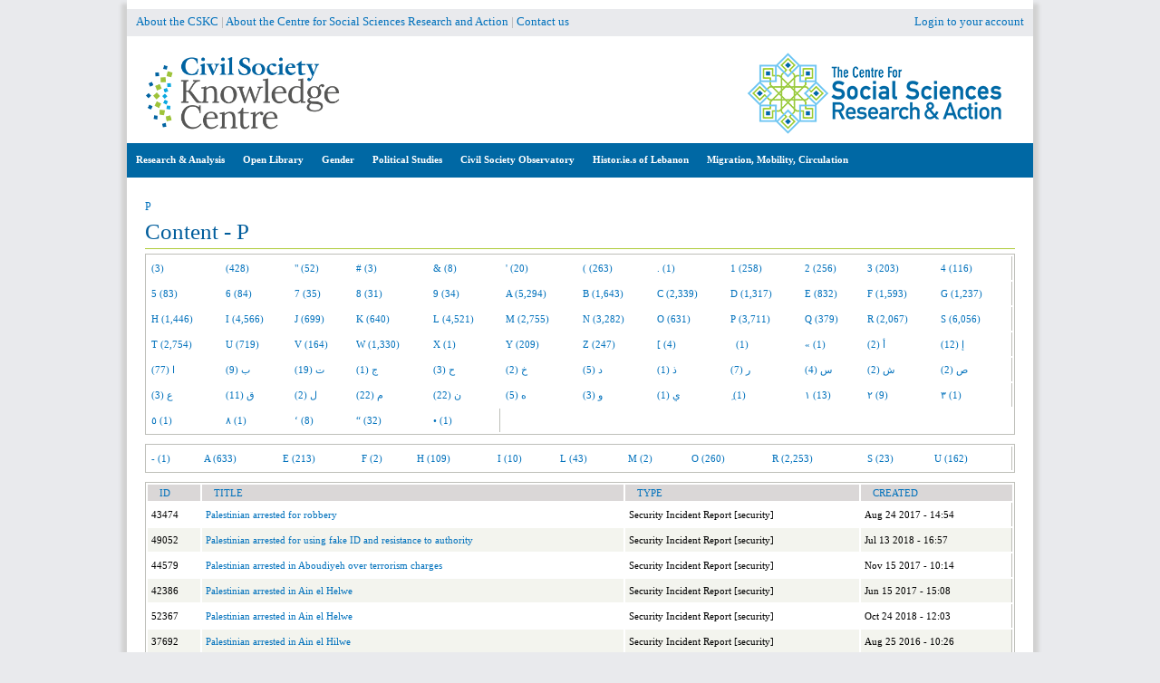

--- FILE ---
content_type: text/css
request_url: https://civilsociety-centre.org/sites/all/modules/views_charts/views_charts.css?syq2wx
body_size: 58
content:

div.views_charts_chart_types_hidden {
  display: none;
}


--- FILE ---
content_type: text/css
request_url: https://civilsociety-centre.org/sites/all/themes/cskc/css/views-styles.css?syq2wx
body_size: 4611
content:
/**
 * @file
 * Views Styling
 */


/*
 * Views' admin tabs
 *
 * The views admin tabs use the same classes as the secondary tabs. We prevent
 * some of our tab styling from bleeding into (and breaking) the Views admin
 * pages. If your sub-theme isn't used for admin pages, you can remove this
 * entire section.
 */


/*.views-exposed-form .views-exposed-widget .form-submit {
margin-top: 0em;
}*/

#edit-submit-ictj-dataset-map {
    margin-top: 2em;
}


/* Related Resource Block */

#edit-field-caza-tid-wrapper {
    margin-top: 22px;
}



#stat-box {
    padding: 5px;
    border-bottom: 1px solid #000;
    border-left: 1px solid #000;
    border-right: 1px solid #000;
    font-size: 16px;
}

#conflict-legend {
    /*  border:1px dotted #000;*/
    /* background-color: #E9EAED;*/
    padding: 5px;
    margin-bottom: 7px;
    margin-top: 5px;
}

#title-conflict-map {
    font-weight: bold;
    font-size: 18px;
    padding-top: 10px;
    border-bottom: 1px solid #000;
}

#edit-field-actors-parties-involved-target-id-entityreference-filter-wrapper {
    width: 305px;
}

#edit-field-actors-parties-involved-target-id-entityreference-filter {
    width: 305px;
}

.views-widget-filter-field_date_of_incident_value {
    width: 230px;
}

.views-widget-filter-field_death_toll_value {
    width: 195px;
}

.views-widget-filter-field_number_of_injured_value {
    width: 195px;
}


.conflict-sources-label {
    font-weight: bold;
    border-bottom: 1px solid #000;
    margin-bottom: 5px;
    padding: 3px;
    background-color: #666;
    color: white;
    margin-top: 10px;
}

.conflict-sources-content {
    border: 1px dotted #000;
    background-color: #f2f2f2;
    padding: 3px;
}

.conflict-sources-content .term-title {
    font-weight: bold;
    font-style: italic;
}


.conflict-sources-content p {
    padding: 0;
}

#edit-field-report-type-of-violation-tid-wrapper {
    /*	width: 220px;*/
}

.view-mode-associated_dynamic_map {
    padding: 5px;
    display: block;
    background-color: #f2f2f2;
    width: 450px;
    margin-bottom: 15px;
    border-left: 5px solid #39b54a;
}


#widget {
    padding: 10px;
    background: #fff;
}

.map-notice {
    background: #e5e5e5;
    font-size: 13px;
    color: #191919;
    width: 100%;
    margin-bottom: 5px;
    margin-top: 5px;
    padding: 3px;
}

.map-footer-title {
    display: block;
    background: #e5e5e5;
    font-size: 13px;
    color: #191919;
    margin-bottom: 5px;
    margin-top: 5px;
    padding: 3px;
    float: right;
    padding-left: 10px;
    margin-left: 10px;
    text-align: right;
    font-weight: bold;
}

#ip-geoloc-map-of-view-gbv_map_kafa-page-3e7e32cb75d248d9150f2e0d4403a7aa {
    display: block;
}

.map-footer-content {

    width: 960px;
}

.map-branding {
    margin-right: 5px;
    display: block;
    width: 960px;
    float: right;
}

.map-branding img {
    height: 75px;
    padding-left: 5px;
    padding-right: 5px;
    float: right;
}

#related-res-header {
    font-weight: bold;
    background: #F5F5F1;
    font-size: 14px;
    margin-top: 10px;
    padding-left: 5px;
    padding-right: 5px;
    width: 300px;
    border-top: 1px solid #d1d1d1;
    border-bottom: 1px solid #d1d1d1;
}

.related-res a {
    font-size: 13px;
    font-style: italic;
}

.related-pub {
    font-size: 13px;
}

.related-item {
    margin-bottom: 10px;
    margin-top: 10px;
    background: #F5F5F1;
    width: 289px;
    padding-left: 5px;
    padding-right: 5px;
    border-left: 6px solid #66A935;
}

.related-item:hover {
    border-left: 6px solid #019246;
}








#edit-field-human-rights-violation-typ-tid {}


/* RAC Page [PANEL] layout style */

#rac-panel {
    margin-top: 40px;
}

#rac-panel .panel-col-first {
    width: 500px;
    margin-right: 10px;
}

#rac-panel .panel-col {
    width: 200px;
    margin-right: 10px;
    margin-left: 10px;
}

#rac-panel .panel-col-last {
    width: 200px;
    margin-left: 20px;
}


/* RAC annoucements & calls */

.rac-ann a:link {
    font-size: 15px;
    background-color: #A7A7A7;
    padding: 5px;
    color: #ffffff;
    display: block;
}

.rac-ann a:visited {
    font-size: 15px;
    background-color: #A7A7A7;
    padding: 5px;
    color: #ffffff;
    display: block;
}

.rac-ann {
    width: 200px;
}

.rac-ann {
    font-size: 15px;
    background-color: #A7A7A7;
    padding: 5px;
    color: #ffffff;
    display: block;
    margin-top: 7px;
}

.rac-ann-body {
    margin-bottom: 10px;
    text-align: justify;
    padding: 3px;
    background-color: #f2f2f2;
    width: 202px;
}

#announce-header {
    height: 50px;
    background-color: #FBF9F5;
    display: block;
    padding: 5px;
    margin-bottom: 10px;
    border-top: 3px solid #DBB46B;
}

#announce-title {
    margin-left: 0px;
    margin-top: 10px;
    font-family: Georgia, "Times New Roman", Times, serif;
    font-size: 20px;
    font-weight: bold;
    color: #DBB46B;
    line-height: 1em;
    margin-left: 10px;
}


/* RAC papers & Studies */

#papers-header {
    height: 50px;
    background-color: #FBF9F5;
    display: block;
    padding: 5px;
    margin-bottom: 15px;
    border-top: 3px solid #39b54a;
}

#papers-header-page {
    width: 238px;
    height: 30px;
    /*background-color: #39b54a;*/
    display: block;
    padding: 0px;
    margin-left: 3px;
}

#papers-header-title {
    margin-left: 0px;
    margin-top: 5px;
    font-family: Georgia, "Times New Roman", Times, serif;
    font-size: 25px;
    font-style: italic;
    color: #39b54a;
    text-align: justify;
}

#papers-header-block-title {
    /*margin-top: 5px;
font-family: Georgia,"Times New Roman",Times,serif;
font-size: 25px;
font-style: italic;
color: #FFFFFF;
text-align: justify;*/
    margin-left: 0px;
    margin-top: 15px;
    font-family: Georgia, "Times New Roman", Times, serif;
    font-size: 20px;
    font-weight: bold;
    color: #39B54A;
    text-align: justify;
    margin-left: 10px;
}

#papers-header-title p {}

#rac-papers-item {
    min-height: 110px;
    margin-bottom: 10px;
}

#rac-papers-list p {
    margin: 0;
    padding: 0;
    width: 240px;
    margin-left: 20px;
}

#rac-papers-title {
    font-size: 12px;
    padding: 0 0 5px 0;
    width: 275px;
    font-weight: bold;
    margin-bottom: 10px;
}

#rac-papers-title a {
    font-size: 12px;
    padding: 0 0 5px 0;
    width: 275px;
    font-weight: bold;
    margin-bottom: 10px;
    color: black;
}

#paper_more_link {
    font-style: italic;
    margin-left: 20px;
}

#paper_more_link a {
    font-style: italic;
    text-decoration: underline;
}

#article-block-css {
    background-color: #FBF9F5;
    margin-top: -25px;
}

#articles-header {
    height: 50px;
    /*background-color: #FBF9F5;*/
    display: block;
    padding: 5px;
    margin-bottom: 20px;
    border-top: 3px solid #39b54a;
}


#rac-article-grid {
    width: 471px;
    /*background-color: #FBF9F5;*/
    height: 240px
}

#rac-articles-title {
    font-size: 15px;
    padding: 10px;
    font-weight: bold;
    margin-left: 10px;
}

#rac-articles-title a {
    font-size: 15px;
    padding: 10px;
    font-weight: bold;
    margin-left: 10px;
    color: black;
}

#rac-articles-img {}

#rac-articles-author {
    margin-left: 10px;
}

#rac-articles-list {
    margin-left: 30px;
    width: 360px;
}

#article_more_link {}

#article_more_link a {
    margin-left: 30px;
    text-decoration: underline;
    font-style: italic;
}


/*******************cma-papers******************/

.views-field-field-formatted-summary {
    /*border-bottom: 8px solid #ECECEC;*/
    margin-bottom: 20px;
    padding-left: 10px;
    padding-right: 10px;
}


}

/*******************End of cma-papers******************/
#rac-papers-title a {
    font-size: 15px;
    line-height: 18px;
}

#rac-papers-img img {
    margin-bottom: 5px;
    margin-top: 3px;
}

.pane-rac-papers-block .more-link a:link {
    /*background:#A7A7A7;
	padding:3px;
	color:#ffffff;
	font-size:13px;
	border-bottom:3px solid #39b54a;*/

    color: #39b54a;
    font-style: italic;
    text-decoration: underline;
    font-size: 10px;
    float: right;
}

.pane-rac-papers-block .more-link a:visited {
    /*background:#A7A7A7;
	padding:3px;
	color:#ffffff;
	font-size:13px;
	border-bottom:3px solid #39b54a;*/

    color: #39b54a;
    font-style: italic;
    text-decoration: underline;
    font-size: 10px;
    float: right;
}
.pane-cma-brief-thematic-report .more-link a:link {
    /*background:#A7A7A7;
	padding:1px 1px 1px 1px; 
	color:#ffffff;
	font-size:13px;
	margin-bottom:10px;
	border-bottom: 3px solid #009640;
	margin-right:7px;*/

    color: #009640;
    font-style: italic;
    text-decoration: underline;
    font-size: 10px;
    float: right;
    margin-right: 10px;
}
.pane-cma-brief-thematic-report .more-link a:visited {
    /*background:#A7A7A7;
	padding:1px 1px 1px 1px;
	color:#ffffff;
	font-size:13px;
	border-bottom: 3px solid #009640;
	margin-right:7px;*/

    color: #009640;
    font-style: italic;
    text-decoration: underline;
    font-size: 10px;
    float: right;
}
.pane-spot-on-actors .more-link {
    margin-bottom: 20px;
}
.pane-spot-on-actors .more-link a:link {
    /*background:#A7A7A7;
	padding:1px 1px 1px 1px;
	color:#ffffff;
	font-size:13px;
	border-bottom: 3px solid #36A9E0;
	margin-right:7px;*/

    color: #36A9E0;
    font-style: italic;
    text-decoration: underline;
    font-size: 10px;
    float: right;
    margin-right: 3px;
}
.pane-spot-on-actors .more-link a:visited {
    /*background:#A7A7A7;
	padding:1px 1px 1px 1px;
	color:#ffffff;
	font-size:13px;
	border-bottom: 3px solid #36A9E0;
	margin-right:7px;*/

    color: #36A9E0;
    font-style: italic;
    text-decoration: underline;
    font-size: 10px;
    float: right;
}
.p-author-label {
    font-weight: bold;
    margin-left: 20px;
}

.p-author {
    font-style: italic;
}

.p-date {}




/* RAC Podcasts */
#podcasts-header {
    height: 50px;
    background-color: #FBF9F5;
    display: block;
    padding: 5px;
    margin-bottom: 5px;
    border-top: 3px solid #36A9E0;
}

#podcasts-header-title {
    margin-left: 0px;
    margin-top: 10px;
    font-family: Georgia, "Times New Roman", Times, serif;
    font-size: 20px;
    font-weight: bold;
    color: #36A9E0;
    line-height: 1em;
    margin-left: 10px;
}



#podcast-item {
    width: 210px;
    padding-right: 5px;
    padding-left: 10px;
    padding-bottom: 10px;
    padding-top: 10px;
    border: 3px solid #E8E6DD;
    height: 95px;
}
#podcast-item a {
    margin-top: -15px;
    font-family: Georgia, "Times New Roman", Times, serif;
    font-size: 13px;
    float: right;
}

#podcast-item a visited {}

#podcast-icon img {
    margin-right: 5px;
    margin-top: 15px;
    float: left;
}

.pane-rac-podcasts .more-link a:link {
    /*background:#A7A7A7;
	padding:1px 1px 1px 1px;
	color:#ffffff;
	font-size:13px;
	border-bottom: 3px solid #36A9E0;
	margin-right: 7px;*/

    color: #36A9E0;
    font-style: italic;
    text-decoration: underline;
    float: right;
    font-size: 10px;
    margin-right: 10px;
}
.pane-rac-podcasts .more-link a:visited {
    /*background:#A7A7A7;
	padding:1px 1px 1px 1px;
	color:#ffffff;
	font-size:13px;
	border-bottom: 3px solid #36A9E0;*/

    color: #36A9E0;
    font-style: italic;
    text-decoration: underline;
    float: right;
    font-size: 10px;
}

#podcast-title {
    float: right;
    margin-left: 40px;
    color: #000;
    margin-top: -15px;
    font-weight: bold;
    font-size: 11px
}

#podcast-date {

    font-family: Georgia, "Times New Roman", Times, serif;
   margin-left: 40px;
    color: #000;
    margin-top: 18px;
    font-size:11px;
}

#rac-disclaimer {
    width: 500px;
    background-color: #A7A7A7;
    display: block;
    padding: 5px;
    font-family: Georgia, "Times New Roman", Times, serif;
    color: #fff;
    font-size: 11px;
    font-style: italic;
    margin-top: 10px;
    border-bottom: 3px solid #39b54a;
}


/* END RAC Page [PANEL] Styling */

/* Resources Page */
.res-img img {
    float: left;
    margin-right: 7px;
    border: 3px solid #000;
}


#popupbox {
    width: 300px;
    font-size: 11px;
    font-family: verdana;
}

#hrv-box {
    width: 300px;
}
.security-marker img {
    width: 20px;
}

.lib-row td {
    vertical-align: top;
    padding-right: 5px;
}

.cover-lib img {
    margin-right: 5px;
    width: 100px;
    background: #FAFAFA;
    border: 1px solid #E4E4E4;
    padding: 8px;
    float: none;
}
.cover-lib {
    width: 120px;
}

.views-displays .secondary li {
    float: none;
    margin: 0 6px 0;
}

.views-displays .secondary a:link,
.views-displays .secondary a:visited {
    text-shadow: none;
    padding: 2px 7px 3px;
}

.views-displays .secondary .open>a {
    -webkit-border-radius: 7px 7px 0 0;
    -moz-border-radius: 7px 7px 0 0;
    -ms-border-radius: 7px 7px 0 0;
    -o-border-radius: 7px 7px 0 0;
    border-radius: 7px 7px 0 0;
}

.views-displays .secondary .open>a:hover {
    color: #333;
}

.views-displays .secondary .action-list li {
    margin: 0;
}

.views-displays .secondary .action-list li:first-child {
    -webkit-border-radius: 0 7px 0 0;
    -moz-border-radius: 0 7px 0 0;
    -ms-border-radius: 0 7px 0 0;
    -o-border-radius: 0 7px 0 0;
    border-radius: 0 7px 0 0;
}

.views-displays .secondary .action-list li:last-child {
    -webkit-border-radius: 0 0 7px 7px;
    -moz-border-radius: 0 0 7px 7px;
    -ms-border-radius: 0 0 7px 7px;
    -o-border-radius: 0 0 7px 7px;
    border-radius: 0 0 7px 7px;
}

.res-cover {}

.res-row {}

.res-syn-label {
    border-bottom: 1px solid #666;
    width: 350px;
    display: block;
}

.res-syn-wrap p {
    margin-top: 0;
    padding-top: 0;
}

.res-page-label {
    font-weight: 600;
}


#edit-field-type-of-violation-tid-wrapper {
    font-size: 11px;
    color: #333;
    border: 1px dotted #333;
    padding: 5px;
}

#edit-submit-hrv-mapping {
    margin-top: 0px;
}

#edit-reset {
    margin-top: 1.2em;
}

#edit-submit-villagedatabase {
    margin-top: 0px;
}

#ip-geoloc-map-of-view-villagedatabase-page-8bd9f8384a4dd19d19058784524522a6 {
    border: 2px dashed #000;
    margin-top: 7px;
}

#views-exposed-form-villagedatabase-page {
    border: 2px dashed #000;
    padding: 3px;
}

#block-block-1 p {
    margin-top: 5px;
    padding: 5px;
    border: 2px dashed #000;
}

#block-block-2 {
    margin-top: 5px;
    padding: 5px;
    border: 2px dashed #000;
}

#block-block-2 p {
    margin-top: 2px;
}

#ip-geoloc-map-of-view-hrv_syrian_refugees-page-a375d5e560e0050e7713d8b0481fd50f {
    margin-top: 7px;
}

#views-exposed-form-hrv-syrian-refugees-page {
    padding: 3px;
}

#edit-submit-hrv-syrian-refugees {
    margin-top: 0;
}


/* CMA Page Blocks */
#cntxt-header {
    /*width: 500px;
	height: 20px;*/

    background-color: #39b54a;
    display: block;
    padding: 5px;
    margin-bottom: 15px;
}

/************************ Event Summary Pages *******************/

/************************ End Of Event Summary Pages *******************/

/************** GENDER PAGE STYLING ************************/
.gen-ann {
    /* call for contributions */

    font-size: 15px;
    background-color: #999999;
    padding: 5px;
    color: #ffffff;
    display: block;
    margin-top: 7px;
    width: 314px;
    text-decoration: underline;
    font-weight: bold;
}
.gen-ann a:link {
    /* call for contributions */

    font-size: 15px;
    background-color: #999999;
    padding: 5px;
    color: #ffffff;
    display: block;
}

.gen-ann a:visited {
    /* call for contributions */

    font-size: 15px;
    background-color: #999999;
    padding: 5px;
    color: #ffffff;
    display: block;
}
.pane-gen-featured-paper .more-link a:link {
    /*background: #A7A7A7;
padding: 1px 1px 1px 1px;
color: #ffffff;
font-size: 13px;
border-bottom: 3px solid #009640;
margin-right:7px;*/

    color: #009640;
    font-style: italic;
    text-decoration: underline;
    font-size: 10px;
    float: right;
    margin-right: 3px;
}
.pane-gen-featured-paper .more-link a:visited {
    /*background: #A7A7A7;
padding: 1px 1px 1px 1px;
color: #ffffff;
font-size: 13px;
border-bottom: 3px solid #009640;*/

    color: #009640;
    font-style: italic;
    text-decoration: underline;
    font-size: 10px;
    float: right;
}
#gen-resources-more {
    margin-top: 39px;
}
#gen-resources-more a:link {
    /*float:right;
background: #A7A7A7;
padding: 1px;
color: #ffffff;
font-size: 13px;
border-bottom:3px solid #A2195B;
margin-right:7px;*/

    color: #A2195B;
    font-style: italic;
    text-decoration: underline;
    font-size: 10px;
    float: right;
    margin-right: 3px;
}
#gen-resources-more a:visited {
    /*float:right;
background: #A7A7A7;
padding: 1px;
color: #ffffff;
font-size: 13px;
border-bottom:3px solid #A2195B;*/

    color: #A2195B;
    font-style: italic;
    text-decoration: underline;
    font-size: 10px;
    float: right;
}

#mig-resources-more a:visited {
    color: #1b8aac;
    font-style: italic;
    text-decoration: underline;
    font-size: 10px;
    float: right;
}

#mig-resources-more a:link {
    color: #1b8aac;
    font-style: italic;
    text-decoration: underline;
    font-size: 10px;
    float: right;
    margin-right: 3px;
}


#cap-resources-more a:link {
    /*float:right;
background: #A7A7A7;
padding: 1px;
color: #ffffff;
font-size: 13px;
border-bottom: 3px solid #FF6633;*/

    color: #FF6633;
    font-style: italic;
    text-decoration: underline;
    font-size: 10px;
    float: right;
    margin-right: 5px;
}
#cap-resources-more a:visited {
    /*float:right;
background: #A7A7A7;
padding: 1px;
color: #ffffff;
font-size: 13px;
border-bottom:3px solid #FF6633;*/

    color: #FF6633;
    font-style: italic;
    text-decoration: underline;
    font-size: 10px;
    float: right;
}

div#cap-data-centre-more a {
    font-size: 10px;
    color: #36A9E0;
    text-decoration: underline;
    font-style: italic;
    float: right;
    margin-right: 10px;
}

div#cap-data-centre-more{
    font-size: 10px;
    color: #36A9E0;
    text-decoration: underline;
    font-style: italic;
    float: right;
    margin-right: 10px;
}
#hist-resources-more a:link {
    /*float:right;
background: #A7A7A7;
padding: 1px;
color: #ffffff;
font-size: 13px;
border-bottom: 3px solid #F3BC45;*/

    color: #F3BC45;
    font-style: italic;
    text-decoration: underline;
    font-size: 10px;
    float: right;
    margin-right: 3px;
    margin-top: 10px;
}
#hist-resources-more a:visited {
    /*float:right;
background: #A7A7A7;
padding: 1px;
color: #ffffff;
font-size: 13px;
border-bottom:3px solid #F3BC45;*/

    color: #F3BC45;
    font-style: italic;
    text-decoration: underline;
    font-size: 10px;
    float: right;
}




/***************** Gen Event Summaries ******************/
#gen-event-header {
    /*width: 310px;*/

    background: #A7A7A7;
    padding: 5px;
    font-size: 18px;
    color: #fff;
    /*margin-left: 5px;*/

    border-bottom: 3px solid #36A9E0;
}

#gen-event-title {
    margin-left: 0px;
    margin-top: 5px;
    font-family: Georgia, "Times New Roman", Times, serif;
    color: #ffffff;
    line-height: 1em;
}

#gen-event-item a {
    margin-top: 5px;
    font-family: Georgia, "Times New Roman", Times, serif;
    font-size: 16px;
}
#gen-event-item a visited {}
#gen-event-item {
    padding-right: 5px;
    /*padding-left:10px;*/

    padding-bottom: 10px;
    padding-top: 10px;
}

#gen-event-icon img {
    margin-right: 5px;
  /*  margin-top: 7px;*/
    float: left;
    padding-left: 5px;
    padding-right: 5px;
}

#gen-event-title {}

#gen-event-date {
    font-style: italic;
    font-family: Georgia, "Times New Roman", Times, serif;
    font-size: 12px;
}


/***************** End Gen Event Summaries *************/

/************** END OF GENDER STYLING **********************/

/**************** BEGIN VIEWS SLIDESHOW ACTORS DISCOURSE **********************************/
#discourse-slide-pager img {
    float: left;
    padding-right: 15px;
    margin-top: 20px;
}

/**************** END VIEWS SLIDESHOW ACTORS DISCOURSE **********************************/

/******************* Fix for the 2nd cloumn ****************/

/*
aside {
float:right;
margin: 35px 5px 0px 5px;
}
/************ End of fix for the 2nd column ******************/

/********************* Hum resources more ***********/
#hum-resources-more a:link {
    /*float:right;
background: #A7A7A7;
padding: 1px 1px 1px 1px;
color: #ffffff;
font-size: 13px;
border-bottom: 3px solid #0047f5;
margin-right:7px;*/

    color: #0047f5;
    font-style: italic;
    text-decoration: underline;
    font-size: 10px;
    float: right;
    margin-right: 10px;
}
#hum-resources-more a:visited {
    /*float:right;
background: #A7A7A7;
padding: 1px 1px 1px 1px;
color: #ffffff;
font-size: 13px;
border-bottom: 3px solid #0047f5;
margin-top:7px;*/

    color: #0047f5;
    font-style: italic;
    text-decoration: underline;
    font-size: 10px;
    float: right;
}

/****************** END OF Hum resources more **************/

/************************* HUM Vulnerability Sheets **************/
.hum-vul {
    margin-top: 10px;
    /*margin-left:8px;*/

    margin-bottom: 22px;
}

.hum-text {
    float: right;
    margin-top: 30px;
    margin-left: 70px;
}

.hum-vul-title {
    color: #36A9E0;
    font-size: 16px;
    font-weight: bold;
    margin-left: 11px;
}

.hum-vul-title a:link {

    color: #36a9e0;
    font-size: 16px;
    font-weight: bold;
    margin-top: 15px;
    margin-left: 11px;
}

.hum-vul-title a:visited {
    color: #36a9e0;
    font-size: 16px;
    font-style: bold;
    margin-top: 15px;
    margin-left: 11px;
}

.hum-vul-img {
    float: left;
    width: 50px;
    height: 50px;
}
.hum-vul-date {
    margin-left: 60px;
}


/******************** End of Hume Vulnerability Sheets ******************/

/******************** HUM EVENTS *************************/
#hum-event-header {
    width: 291px;
    background: #A7A7A7;
    padding: 5px;
    font-size: 18px;
    color: #fff;
    /*margin-left: 5px;*/

    margin-top: 25px;
    border-bottom: 3px solid #36A9E0;
}


/********************* END OF HUM EVENTS *****************/

/**************** Hum Announcements *****************/
.hum-ann {
    font-size: 15px;
    background-color: #999999;
    padding: 5px;
    color: #ffffff;
    display: block;
    margin-bottom: 7px;
    width: 291px;
    text-decoration: underline;
    font-weight: bold;
    margin-top: 25px;
}
.hum-ann a:link {
    /* call for contributions */

    font-size: 15px;
    background-color: #999999;
    padding: 5px;
    color: #ffffff;
    display: block;
}

.hum-ann a:visited {
    /* call for contributions */

    font-size: 15px;
    background-color: #999999;
    padding: 5px;
    color: #ffffff;
    display: block;
}

/************ End of Hum Announcements ***********/

/****************** PDF Reader **************/
a.pdf-reader-download-link {
    margin-left: 110px;
    font-weight: 600;
}

/********************* END PDF Reader ******************/

/**************** more buttons **************/
.view-gen-latest-resources>div:nth-child(2)>a:nth-child(1) {
    /* CMA RESOURCES BLOCK MORE */
    /*background:#A7A7A7;
	padding:1px 1px 1px 1px;
	color:#ffffff;
	font-size:13px;
	border-bottom: 3px solid #009640;
	margin-right:7px;*/

    color: #009640;
    font-style: italic;
    text-decoration: underline;
    font-size: 10px;
    float: right;
    margin-right: 3px;
}
.view-numbers-and-figures>div:nth-child(2)>a:nth-child(1) {
    /* CMA Numbers and Figures */
    /*background:#A7A7A7;
	padding:1px 1px 1px 1px;
	color:#ffffff;
	font-size:13px;
	border-bottom: 3px solid #36A9E0;
	margin-right:7px;*/

    color: #36A9E0;
    font-style: italic;
    text-decoration: underline;
    font-size: 10px;
    float: right;
}
.view-gen-newsletters>div:nth-child(2)>a:nth-child(1) {
    /* Gender Newsletter Block */
    /*background:#A7A7A7;
	padding:1px 1px 1px 1px;
	color:#ffffff;
	font-size:13px;
	border-bottom: 3px solid #36A9E0;
	margin-right:7px;*/

    color: #36A9E0;
    font-style: italic;
    text-decoration: underline;
    font-size: 10px;
    float: right;
    margin-right: 10px;
}

.pane-gen-featured-paper .more-link {
    margin: 0px;
    height: 0px;
    margin-right: 7px;
}

#invest-hum-more a {
    /*background: #A7A7A7;
padding: 1px 1px 1px 1px;
color: #ffffff;
font-size: 13px;
border-bottom: 3px solid #009640;
margin-right: 7px;
float:right;*/

    margin-bottom: -15px;
    color: #009640;
    font-style: italic;
    text-decoration: underline;
    font-size: 10px;
    float: right;
}

#invest-hum-more a:link {
    /*background: #A7A7A7;
padding: 1px 1px 1px 1px;
color: #ffffff;
font-size: 13px;
border-bottom: 3px solid #009640;
margin-right: 7px;
float:right;*/

    color: #009640;
    font-style: italic;
    text-decoration: underline;
    font-size: 10px;
    float: right;
    margin-right: 10px;
}

#gen-research-more a:link {
    color: #009640;
    color: rgb(0, 150, 64);
    text-decoration: underline;
    font-size: 10px;
    font-style: italic;
    float: right;
    font-style: italic;
    text-decoration: underline;
    margin-right: 10px;
}

#gen-research-more a:visited {
    color: #009640;
    color: rgb(0, 150, 64);
    text-decoration: underline;
    font-size: 10px;
    font-style: italic;
    float: right;
    font-style: italic;
    text-decoration: underline;
}

#bulletins-more-link a:link {
    color: #36A9E0;
    text-decoration: underline;
    font-size: 10px;
    font-style: italic;
    float: right;
    margin-right: 10px;
}

#bulletins-more-link a:visited {
    color: #36A9E0;
    text-decoration: underline;
    font-size: 10px;
    font-style: italic;
    float: right;
}





/************** end of more buttons ************/

/************** Css For SIR **************/
.conflict-sources-label {
    font-weight: bold;
    border-bottom: 3px solid #666;
    margin-bottom: 5px;
    padding: 3px;
    background-color: #A7A7A7;
    color: white;
    margin-top: 10px;
}
.conflict-sources-content {
    /* border: 1px solid #666; */

    background-color: #f2f2f2;
    padding: 3px;
}


/************* End of SIR Css **************/

/*****************Rac page reshuffle **********/
.views-view-grid .node-teaser {
    border: 0;
    padding: 0;
    margin: 0;
}
.views-view-grid td {
    vertical-align: top;
}



#articles-more-link {
    float: right;
    margin-top: -15px;
    text-decoration: underline;
    color: #39B54A;
}

#articles-more-link a {

    color: #39B54A;
}

#papers-more-link {

    float: right;
    margin-top: -15px;
    text-decoration: underline;
    color: #39B54A;
}

#papers-more-link a {
    color: #39B54A;
}

#podcasts-more-link {
    float: right;
    margin-top: -15px;
    text-decoration: underline;
    color: #36A9E0;
}

#podcasts-more-link a {
    color: #36A9E0;
}

#rac-ann-prev a {
    background-color: #FBF9F5;
    padding: 5px;
    margin-bottom: 10px;
    color: #000;
}

#rac-ann-prev {
    background-color: #FBF9F5;
    padding: 5px;
    margin-bottom: 10px;
}

#rac-ann-contri {
    background-color: #FBF9F5;
    padding: 10px;
    color: #000;
}

#rac-ann-contri a {

    background-color: #FBF9F5;
    /*  padding: 10px;*/

    margin-bottom: 10px;
    color: #000;
    font-weight: bold;
}

#rac-ann-copyr {
    background-color: #FBF9F5;
    padding: 10px;
    margin-bottom: 10px;
    color: #000;
    margin-top: 10px;
    /*margin-left:-40px;
text-align:center;*/
}

#rac-ann-copyr a {
    background-color: #FBF9F5;
    /*padding: 10px;*/

    margin-bottom: 10px;
    color: #000;
    font-weight: bold;
}

#rac-ann-gen {
    background-color: #FBF9F5;
    padding: 10px;
    margin-bottom: 10px;
    color: #000;
}

#rac-ann-gen a {
    background-color: #FBF9F5;
    /*padding: 10px;*/

    margin-bottom: 10px;
    color: #000;
    font-weight: bold;
}

#rac-ann-body-gen {}


/*******************End of rac ******************/
#views-exposed-form-public-actions-data-panel-pane-1 {

    width: 105%;
}

/************** Charts **************/

text { /* remove shadow from data labels */
    text-shadow: none !important;
}

--- FILE ---
content_type: text/css
request_url: https://civilsociety-centre.org/sites/all/themes/cskc/css/nodes.css?syq2wx
body_size: 1827
content:
/**
 * @file
 * Node Styling
 *
 * Style anything that isn't in the $content variable.
 */
 


    



 /* Security Report Styling */

.p-caption {
    background: #f2f2f2;
    margin-top: 0;
    padding:3px;
}

.p-caption-content {
    font-style: italic;
    font-size: 12px;
}


.field-name-field-publishing-date {
    direction:ltr;
}

.field-name-field-wpaper-dossier {
    direction:ltr;
}

.view-about-the-authors {
    margin-top: 10px;
}

#about-author-header {
    font-weight: bold;
    background: #F5F5F1;
    font-size: 14px;
    border-bottom: 1px solid #d1d1d1;
    margin-top: 10px;
    padding-left:3px;
    padding-right: 3px;
    width:300px;
    border-top:1px solid #d1d1d1;
}

#about-author {
    text-align: justify;
    line-height: 20px;
    font-size: 13px;
    font-style: italic;
    width:300px;
    margin-top: 5px;
    border-bottom: 1px dotted #d1d1d1;
    background: #F5F5F1;
    padding-left:3px;
    padding-right: 3px;
    
}

#about-author p {
    padding:0;
    margin: 0;
}


.pdf-download {
    display:block;
    background: #F5F5F1;
    padding-left:0;
    padding-top:1px;
    padding-bottom:1px;
   /* margin-top:10px;*/  /*updates made by ali*/
   padding:5px;
    font-weight: bold;
    font-size: 14px;
    
}

.pdf-download p {
    padding:0;
    margin:0;
}



.pdf-label {
    font-weight: bold;
    direction: ltr;
}


.abstract-label {
    display:block;
    background: #F5F5F1;
    padding-left:0;
    padding-top:3px;
    padding-bottom:3px;
    margin-top:10px;
    font-weight: bold;
    font-size: 14px;
    direction: ltr;
    
}

.abstract-text {
    
    font-family: serif,cursive;
    font-size: 14px;
    line-height: 25px;
    text-align: justify;
}

.author {
    display:block;
    background: #F5F5F1;
    padding-left:0;
    padding-top:3px;
    padding-bottom:3px;
    margin-top:10px;
    font-weight: bold;
    font-size: 14px;
    direction: ltr;
    padding: 5px;
}

.author-label {
    font-weight: bold;
}

.author-element {
    margin-left:5px;
}

span.even.author-element:after {
    content:",";
}

span.cite-items.even.author-element:after {
    content:" and";
}
    
.cite {
    display:block;
    background: #F5F5F1;
    padding:5px;
    padding-bottom:3px;
   /* margin-top:10px;*/
    font-size: 14px;
   /*border:1px dotted #d1d1d1;*/
    direction: ltr;
    
}
.citation-counter {
    display:block;
    background: #F5F5F1;
    padding:5px;
    padding-bottom:6px;
   /* margin-top:10px;*/
    font-size: 14px;
   /*border:1px dotted #d1d1d1;*/
    direction: ltr;
     font-weight: bold;
    
}

.label-inline.cite-counter {
    font-weight: bold;
    font-size:14px;
}

.keywords-label {
font-weight: bold;
}

.keywords {
   display:block;
    background: #F5F5F1;
    padding-left:0;
    padding-top:3px;
    padding-bottom:3px;
    margin-top:10px;
    margin-bottom:10px;
    font-size: 14px;
    direction: ltr;
    padding:5px;
}

.keywords-items {
    font-style: italic;
    font-size: 13px;
}

.paper-full-text-label {
    display:block;
    background: #F5F5F1;
    padding-left:0;
    padding-top:3px;
    padding-bottom:3px;
    margin-top:10px;/*ali chnaged it from 35px to 10px*/
    font-size: 14px;
    font-weight: bold;
    direction: ltr;
}

.f-c {
    display: none;
}
    

.node-paper {
    padding: 10px;
}

.paper-image img {
    width:700;
    margin-top: 10px;
}

.paper-body {
    font-family: serif,cursive;
    font-size: 16px;
    line-height: 25px;
}

.footnote {
    font-size: 12px;
}

.footnotes {
    line-height: 15px;
}
 
 #security-report-node .field-name-body {
text-align:justify;
	 border:1px dotted #000;
	background-color:#f2f2f2;
	padding:5px;
 }
 
 #security-report-node .pane-title {
	 font-size:18px;
	 line-height:20px;
 }
 
 
 
.vp-box {
	background:#f2f2f2;
	border:1px dotted #333333;
	padding:5px;
}

.info-box {
	border:1px dotted #0071BC;
}

.report-text {
	padding:5px;
}

.hrms-body {
	/*padding-right:15px;
	padding-left:5px;
	width:450px;
	border:1px dotted #000;
	background-color:#f2f2f2;
    font-size:14px;*/
    margin-right:50px;
}

.field-name-field--rep-date-of-violation {
	border-top:1px solid #000;
	width:450px;
	padding-top:10px;
}

#hrv-tag {
display:block;
background:#f2f2f2;
font-weight:bold;
font-size:14px;
padding:5px;	
}

.report-author {

}

.report-label {
	font-weight:bold;
}

.group-right {
margin:0;
}
.group-left {
margin:0;
}
/*
.form-item-body-und-0-value {
	width: 400px;
}

#edit-body-und-0-format {
	width: 400px;
}

#field-rep-date-of-violation-add-more-wrapper {
	width: 400px;
}*/

.node { /* Node wrapper */
}

.preview .node { /* Preview of the content before submitting new or updated content */
  /* background-color: #ffffea; */ /* Drupal core uses a #ffffea background */
}

.node .node-title { /* Node title */
}

.node .user-picture { /* The picture of the node author */
}

.node .submitted { /* The "posted by" information */
}

.node .content { /* Node's content wrapper */
}

.node ul.links { /* Node links. See also the ul.links declaration in the pages.css. */
}

.node-promoted { /* A node that has been promoted to the front page */
}

.node-sticky { /* A sticky node (displayed before others in a list) */
}

.node-by-viewer { /* A node created by the current user */
}

.node-teaser { /* A node displayed as teaser */
}

/*
 * All nodes are given a node-FOO class that describes the type of content that
 * it is. If you create a new content type called "my-custom-type", it will
 * receive a "node-my-custom-type" class.
 */

.node-page { /* Page content node */
}

.node-article { /* Article content node */
}

.node-unpublished { /* Unpublished nodes */
  /* background-color: #fff4f4; */ /* Drupal core uses a #fff4f4 background */
}

.node-unpublished p.unpublished,
.comment-unpublished p.unpublished { /* The word "Unpublished" displayed underneath the content. */
  height: 0;
  overflow: visible;
  color: #d8d8d8;
  font-size: 75px;
  line-height: 1;
  font-family: Impact, "Arial Narrow", Helvetica, sans-serif;
  font-weight: bold;
  text-transform: uppercase;
  text-align: center;
  word-wrap: break-word; /* A very nice CSS3 property */
}

.lt-ie8 .node-unpublished p.unpublished > *,
.lt-ie8 .comment-unpublished > * {
  position: relative; /* Otherwise these elements will appear below the "Unpublished" text. */
}


--- FILE ---
content_type: text/javascript
request_url: https://www.gstatic.com/charts/51/js/jsapi_compiled_fw_module.js
body_size: 25068
content:
var gvjs_GQ='". Axis does not exist.',gvjs_HQ="CELL",gvjs_IQ="COLUMN",gvjs_JQ="DOMAIN_INDEX",gvjs_KQ="OBJECT_INDEX",gvjs_LQ="Roboto:medium",gvjs_MQ="Shape does not exist in this group.",gvjs_NQ="TOOLTIP",gvjs_OQ="Unknown granularity.",gvjs_PQ="above",gvjs_QQ="chart.style.text",gvjs_RQ="fgrid",gvjs_SQ="legend.style.text",gvjs_TQ="links",gvjs_UQ="margin.bottom",gvjs_VQ="max-lines",gvjs_WQ="min-width",gvjs_XQ="remove",gvjs_YQ="selectedRows",gvjs_ZQ="subtitle",gvjs__Q="ticks.pixelsPerTick",gvjs_0Q="tooltip-shapes";
function gvjs_1Q(a,b,c,d){gvjs_wq.call(this,d);null!=a&&this.setStyle("x",a);null!=b&&this.setStyle("y",b);null!=c&&this.setStyle(gvjs_m,c)}gvjs_o(gvjs_1Q,gvjs_wq);gvjs_1Q.prototype.Rk=gvjs_n(31);function gvjs_2Q(a,b,c,d){gvjs_wq.call(this,d);null!=a&&this.setStyle("r",a);null!=b&&this.setStyle("x",b);null!=c&&this.setStyle("y",c)}gvjs_o(gvjs_2Q,gvjs_wq);gvjs_2Q.prototype.Rk=gvjs_n(30);
gvjs_2Q.prototype.Ou=function(){var a=this.style("r"),b=this.style("x"),c=this.style("y");this.eo={x:b-a,y:c-a,width:2*a,height:2*a};return!0};function gvjs_3Q(a,b,c,d,e){gvjs_wq.call(this,e);null!=a&&this.setStyle("x1",a);null!=b&&this.setStyle("y1",b);null!=c&&this.setStyle("x2",c);null!=d&&this.setStyle("y2",d)}gvjs_o(gvjs_3Q,gvjs_wq);gvjs_3Q.prototype.Rk=gvjs_n(29);
gvjs_3Q.prototype.Ou=function(){var a=this.style("x1"),b=this.style("y1"),c=this.style("x2"),d=this.style("y2");this.eo={x:Math.min(a,c),y:Math.min(b,d),width:Math.abs(c-a),height:Math.abs(d-b)};return!0};function gvjs_4Q(a,b,c,d,e){gvjs_wq.call(this,e);null!=a&&this.setStyle("x",a);null!=b&&this.setStyle("y",b);null!=c&&this.setStyle(gvjs_Xd,c);null!=d&&this.setStyle(gvjs_4c,d)}gvjs_o(gvjs_4Q,gvjs_wq);gvjs_4Q.prototype.Rk=gvjs_n(28);
gvjs_4Q.prototype.Ou=function(){var a=gvjs_xq(this);this.eo={x:gvjs_L(a,"x"),y:gvjs_L(a,"y"),width:gvjs_L(a,gvjs_Xd),height:gvjs_L(a,gvjs_4c)};return!0};gvjs_4Q.prototype.clone=function(){var a=gvjs_xq(this);return new gvjs_4Q(a.Aa("x"),a.Aa("y"),a.Aa(gvjs_Xd),a.Aa(gvjs_4c),this.md)};
var gvjs_Cia={circle:function(a){return new gvjs_2Q(a.radius,a.x,a.y,{fill:a.fill})},line:function(a){return new gvjs_3Q(a.x,a.y,a.x2,a.y2,a)},rect:function(a){return new gvjs_4Q(a.x,a.y,a.width,a.height,a)},text:function(a){return new gvjs_1Q(a.x,a.y,a.text,a)}};gvjs_ZL.prototype.zP=gvjs_V(75,function(){return this.Vg});gvjs_WL.prototype.Hl=gvjs_V(74,function(){if(null==this.yn){var a=gvjs_Cia[this.pf];if(!a)throw Error("No draw routine for "+this.pf+".");this.yn=a.call(null,this.ar());this.yn.data({idStr:this.h$.ie()})}return this.yn});
gvjs_TL.prototype.$t=gvjs_V(73,function(a){this.Ez=a});gvjs_DL.prototype.cp=gvjs_V(72,function(){if(null!=this.Ot)return this.Ot;throw Error("RaBl not set");});gvjs_Uq.prototype.Rk=gvjs_V(32,function(){return"Path"});gvjs_1Q.prototype.Rk=gvjs_V(31,function(){return"Text"});gvjs_2Q.prototype.Rk=gvjs_V(30,function(){return"Circle"});gvjs_3Q.prototype.Rk=gvjs_V(29,function(){return"Line"});gvjs_4Q.prototype.Rk=gvjs_V(28,function(){return"Rect"});
function gvjs_5Q(a,b){a.start=Math.min(a.start,b);a.end=Math.max(a.end,b)}function gvjs_Dia(a){var b={},c;for(c in a.rb)b[c]=a.rb[c];return b}function gvjs_6Q(a){return function(){return!a.apply(this,arguments)}}function gvjs_7Q(a,b,c){a/=255;b/=255;c/=255;var d=Math.max(a,b,c),e=Math.min(a,b,c),f=0,g=0,h=.5*(d+e);d!=e&&(d==a?f=60*(b-c)/(d-e):d==b?f=60*(c-a)/(d-e)+120:d==c&&(f=60*(a-b)/(d-e)+240),g=0<h&&.5>=h?(d-e)/(2*h):(d-e)/(2-2*h));return[Math.round(f+360)%360,g,h]}
function gvjs_8Q(a,b){return typeof a===gvjs_l?[a+"."+b]:gvjs_v(a,function(c){return c+"."+b})}function gvjs_9Q(a,b){return Math.max(a.start,b.start)<=Math.min(a.end,b.end)}function gvjs_$Q(a){this.yi=a;this.i3=new gvjs_aj}gvjs_$Q.prototype.index=function(){return this.yi};function gvjs_aR(){}gvjs_o(gvjs_aR,gvjs_Cl);gvjs_aR.prototype.Pb=function(a){try{this.Ac(a)}catch(b){return!1}return!0};
gvjs_aR.prototype.Ac=function(a){gvjs_Dl(a);var b=a.$();if(2>b)throw Error(gvjs_gs);for(var c=!0,d=[],e=0;e<b;e++){var f=a.Jg(e);gvjs_jf(f)&&(c?(f=gvjs_mu,c=!1):f=gvjs_$t);d.push(f)}if(d[0]!==gvjs_mu)throw Error("Invalid data format: first column must be domain.");a=gvjs_Eia(d);return{Nf:a.Nf,Sm:gvjs_v(a.groups,function(g){return{Yi:g.column,Nf:g.Nf,C:gvjs_v(g.groups,function(h){return{Bs:h.column,Nf:h.Nf}})}})}};
function gvjs_Eia(a){for(var b=[gvjs_mu,gvjs_$t],c={groups:[],Nf:{}},d=[c],e=-1,f=0;f<a.length;f++){var g=a[f],h=gvjs_Be(b,g),k=null;0<=h&&(k={column:f,role:g,groups:[],Nf:{}});if(0<=h&&h<e){e-=h;for(g=0;g<=e;g++)d.pop();e=h;h=d[d.length-1];d.push(k);h.groups.push(k)}else 0<=e&&g===b[e]?(d.pop(),h=d[d.length-1],d.push(k),h.groups.push(k)):e+1<b.length&&g===b[e+1]?(h=d[d.length-1],e++,d.push(k),h.groups.push(k)):(k=d[d.length-1],g in k.Nf||(k.Nf[g]=[]),k.Nf[g].push(f))}return c}
var gvjs_Fia={Gja:gvjs_2,CENTER:gvjs_0,sia:gvjs_R};function gvjs_bR(a){return function(b,c){b=new gvjs_1Q(0,0,b,c);if(b.yr)throw Error("can't stage a shape that's already staged.");if(-1!==a.ur.indexOf(b))throw Error("can't stage a shape that's already drawn.");b.yr=!0;a.ur.push(b);a.elements.push(null);b.o("box",a.O1);b.o(gvjs_Rp,a.Yz);b.o(gvjs_XQ,a.VD);b.o(gvjs_Ap,a.SD);b.o("add",a.L1);b.o(gvjs_Mp,a.R1);c=b.Qj();a.CS(b);delete c.x;delete c.y;return c}}
function gvjs_cR(a,b){var c=function(){return this||window}(),d,e=!1,f=!1;b&&b.fonts&&c.WebFont?c.WebFont.load({google:{families:b.fonts},active:function(){f=!0;d&&d(a)},fontinactive:function(){throw Error("one or more fonts could not be loaded.");}}):e=!0;return{then:function(g){f||e?(e||f)&&c.setTimeout(g.bind(c,a),0):d=g}}}function gvjs_dR(a,b,c,d,e){gvjs_wq.call(this,e);null!=a&&this.setStyle("rx",a);null!=b&&this.setStyle("ry",b);null!=c&&this.setStyle("x",c);null!=d&&this.setStyle("y",d)}
gvjs_o(gvjs_dR,gvjs_wq);gvjs_dR.prototype.Rk=function(){return"Ellipse"};gvjs_dR.prototype.Ou=function(){var a=this.style("rx"),b=this.style("ry"),c=this.style("x"),d=this.style("y");this.eo={x:c-a,y:d-b,width:2*a,height:2*b};return!0};var gvjs_eR=[],gvjs_fR=null;function gvjs_gR(a){gvjs_eR.push(a);null==gvjs_fR&&(gvjs_fR=gvjs_hda.call(gvjs_p,function(b){gvjs_eR=[];gvjs_fR=null;gvjs_Pz(gvjs_eR,function(c){c(b)})}))}var gvjs_hR=[],gvjs_Gia=0;
function gvjs_iR(a){for(var b in a)if(Object.hasOwnProperty.call(a,b)){var c=a[b],d=c.getAttribute(gvjs_5c);gvjs_hR.push(d);d=c.parentNode;null!=d&&d.removeChild(c)}}function gvjs_jR(a){return gvjs_jda[typeof a===gvjs_l?a:a.Rk()]}
function gvjs_kR(a,b,c){gvjs_dC.call(this,a,b,c);this.svg=a;this.clear();var d=gvjs_Ph(),e=this.svg=d.createElementNS(gvjs_Ep,gvjs_9p);e.setAttribute(gvjs_Xd,b);e.setAttribute(gvjs_4c,c);e.appendChild(d.createElementNS(gvjs_Ep,gvjs_hp));var f=d.createElement(gvjs_Ob);f.style.position=gvjs_c;f.style.left=gvjs_Nr;f.style.top=gvjs_Nr;f.style.width=gvjs_So;f.style.height=gvjs_So;d=d.createElement(gvjs_Ob);d.style.position=gvjs_zd;d.style.width=String(b)+gvjs_T;d.style.height=String(c)+gvjs_T;d.appendChild(f);
f.appendChild(e);a.appendChild(d);this.SD=this.P1.bind(this);this.O1=this.gua.bind(this);this.Yz=this.S1.bind(this);this.VD=this.T1.bind(this);this.L1=this.xda.bind(this);this.hm=this.Q1.bind(this);this.R1=this.xua.bind(this);e.addEventListener(gvjs_Wt,this.hm);e.addEventListener(gvjs_jd,this.hm);e.addEventListener(gvjs_ld,this.hm);e.addEventListener(gvjs_kd,this.hm);this.ur=[];this.elements=[];this.filters={};this.XT={};this.Zn=null}gvjs_o(gvjs_kR,gvjs_dC);gvjs_=gvjs_kR.prototype;
gvjs_.resize=function(a,b){this.svg.setAttribute(gvjs_Xd,this.c8=a);this.svg.setAttribute(gvjs_4c,this.b8=b)};gvjs_.yZ=function(){return 0<gvjs_hR.length?gvjs_hR.shift():"rablfilter"+gvjs_Gia++};gvjs_.g3=function(a,b){return(b?this.XT:this.filters)[a]||null};gvjs_.N4=function(a,b,c){(c?this.XT:this.filters)[a]=b};
function gvjs_lR(a,b,c,d){var e=a.ur.indexOf(b);if(0<=e){if(null!=a.elements[e]||!b.yr)throw"Shape exists and is not a staged shape.";b.yr=!1;a.elements[e]=c}else a.ur.push(b),a.elements.push(c);c=b.Rk();"Text"!==c&&"Group"!==c||b.o("box",a.O1);b.o(gvjs_Rp,a.Yz);b.o("add",a.L1);b.o(gvjs_Mp,a.R1);b.o(gvjs_XQ,a.VD);d&&b.o(gvjs_Ap,a.SD)}gvjs_.xda=function(a,b){var c=b?this.svg:gvjs_mR(this,a.getContext());c=gvjs_jR(a).draw(this,a,c);gvjs_lR(this,a,c,!!b);gvjs_nR(this,a,c);return a};
gvjs_.lv=function(a){return gvjs_mR(this,a)||a.getContext()?(a.fireEvent(gvjs_Rp,[a]),a):this.xda(a,!0)};function gvjs_nR(a,b,c){if(b.zP){b=b.Vg;for(var d=0,e=b.length;d<e;d++){var f=b[d],g=gvjs_jR(f).draw(a,f,c);gvjs_lR(a,f,g,!1);gvjs_nR(a,f,g)}}}gvjs_.Ke=function(a,b,c,d){a=new gvjs_2Q(a,b,c,d);this.lv(a);return a};gvjs_.Gl=function(a,b,c,d,e){a=new gvjs_dR(a,b,c,d,e);this.lv(a);return a};gvjs_.yb=function(a,b,c,d,e){a=new gvjs_4Q(a,b,c,d,e);this.lv(a);return a};
gvjs_.ce=function(a,b,c,d){a=new gvjs_1Q(a,b,c,d);this.lv(a);return a};gvjs_.jY=function(a,b,c,d,e){a=new gvjs_3Q(a,b,c,d,e);this.lv(a)};gvjs_.CS=function(a){if(null==a.getContext())throw"Attempted to remove shape that doesn't have a context.";return a.fireEvent(gvjs_XQ,[a])};
gvjs_.T1=function(a){var b=this.ur.indexOf(a);if(0>b)return!1;if(a.zP){b=a.Vg;for(var c=0,d=b.length;c<d;c++)a.fireEvent(gvjs_XQ,[b[c]]);b=this.ur.indexOf(a)}a.yr?a.yr=!1:this.elements[b].parentNode.removeChild(this.elements[b]);this.ur.splice(b,1);this.elements.splice(b,1);a.Ab("box",this.O1);a.Ab(gvjs_Rp,this.Yz);a.Ab(gvjs_XQ,this.VD);a.Ab(gvjs_Ap,this.SD);a.Ab("add",this.L1);a.Ab(gvjs_Mp,this.R1);a.Sb=null;return!0};
gvjs_.Q1=function(a){for(var b=a.target;null!=b.getAttribute(gvjs_Pp);)b=b.parentNode;var c=this.elements.indexOf(b);if(0<=c){b=a.offsetX;var d=a.offsetY;a=a.type;a===gvjs_ld?a=gvjs_hd:a===gvjs_kd&&(a=gvjs_id);c=this.ur[c];c.fireEvent(a,[{point:{x:b,y:d},type:a,target:c}])}};gvjs_.S1=function(a,b){var c=a.getContext()||this,d=gvjs_mR(this,a);c=gvjs_mR(this,c);a=gvjs_jR(a).Lf(this,a,b,c,d);null!=a&&a!=d&&(this.elements[this.elements.indexOf(d)]=a,b=d.parentNode,b.insertBefore(a,d),b.removeChild(d))};
gvjs_.P1=function(a){a.Sb=this};
gvjs_.gua=function(a){if("Path"!==a.Rk()){if(a.yr){if(!this.Oca){var b=gvjs_Ph();var c=this.Oca=b.createElement(gvjs_Ob);c.style.position=gvjs_c;c.style.top="-1000px";c.style.left="-1000px";c.style.whiteSpace=gvjs_1v;var d=b.createElementNS(gvjs_Ep,gvjs_9p);c.appendChild(d);b.body.appendChild(c)}b=this.Oca;b.style.display=gvjs_xb;c=gvjs_jR(a).draw(this,a,b.firstChild)}else c=gvjs_mR(this,a);d=c.getBBox();a.eo={width:d.width,height:d.height,x:d.x,y:d.y};a.yr&&(b.style.display=gvjs_f,c.parentNode.removeChild(c))}};
gvjs_.xua=function(a,b){b={start:null,end:null,interpolate:null,shape:a,animation:b};a.dCa=!0;if(null!=this.Zn)this.Zn.push(b);else{this.Zn=[b];var c=this.$V.xha(gvjs_s(function(d){this.Zn=this.Zn.filter(function(e){null==e.start&&(e.start=d);null==e.interpolate&&(e.interpolate=e.animation.UDa(e.animation.ADa,e.animation.iya,e.animation.Nk,e.start));null==e.end&&(e.end=e.start+e.animation.Nk);if(d>=e.end||e.animation.MG())return e.shape.style(e.animation.lva,e.animation.iya),e.animation.fireEvent(gvjs_up,
[e.shape,e.animation]),!1;e.shape.style(e.animation.lva,e.interpolate(d));return!0});0<this.Zn.length?gvjs_gR(c):this.Zn=null},this));gvjs_gR(c)}};function gvjs_mR(a,b){if(b===a)return a.svg;b=a.ur.indexOf(b);return 0>b?null:a.elements[b]}
gvjs_.clear=function(){var a=gvjs_Ph(),b=this.svg,c;gvjs_iR(this.filters);gvjs_iR(this.XT);this.filters={};for(this.XT={};b.firstChild;)b.firstChild.tagName===gvjs_hp&&(c=!0),b.removeChild(b.firstChild);c&&b.appendChild(a.createElementNS(gvjs_Ep,gvjs_hp));this.ur=[];this.elements=[];this.Zn=null;this.$V&&(this.$V.vQ=!0);this.$V=new gvjs_Yg};function gvjs_oR(a,b,c,d){gvjs_3B.call(this,a,b,c,!1);this.container=a;this.dimensions=new gvjs_A(0,0);this.kI=d||null;this.update(b,c)}gvjs_o(gvjs_oR,gvjs_3B);
gvjs_=gvjs_oR.prototype;gvjs_.Oa=function(){return this.cp};gvjs_.yq=function(){return{}};gvjs_.rl=function(a,b){gvjs_3B.prototype.rl.call(this,a,b)};
gvjs_.update=function(a){var b=this;gvjs_fz(this.dimensions,a)||(this.dimensions=a.clone(),this.km=null,this.cp&&this.cp.clear(),a=new gvjs_kR(this.container,a.width||0,a.height||0),gvjs_cR(a,this.kI?{fonts:this.kI}:void 0).then(function(c){b.cp=c;b.cp.me=gvjs_Tz(gvjs_bR(b.cp),{gT:function(d,e){d=[d,e[0]];d.push(JSON.stringify(e[1]));return d.join("_")}});b.km={}}))};gvjs_.M=function(){};function gvjs_pR(){this.Pa=this.ga=this.pN=this.xj=this.NS=this.If=0}gvjs_=gvjs_pR.prototype;gvjs_.left=function(){return this.If};
gvjs_.top=function(){return this.xj};gvjs_.right=function(){return this.NS};gvjs_.bottom=function(){return this.pN};gvjs_.au=function(a){this.If=a;this.ga=this.If+this.NS;return this};gvjs_.Kn=function(a){this.xj=a;this.Pa=this.xj+this.pN;return this};function gvjs_qR(a,b){a.NS=b;a.ga=a.If+a.NS;return a}function gvjs_rR(a,b){a.pN=b;a.Pa=a.xj+a.pN;return a}gvjs_.width=function(){return this.ga};gvjs_.height=function(){return this.Pa};
function gvjs_sR(a,b,c,d,e,f,g,h,k){this.H=a;this.pw=b;this.Uc=c;this.If=d;this.xj=e;this.ga=f;this.Pa=g;this.oC=h;this.jE=k}gvjs_=gvjs_sR.prototype;gvjs_.properties=function(){return this.jE};gvjs_.property=function(a){return this.jE[a]};gvjs_.element=function(){return this.H};gvjs_.children=function(){return this.Uc};gvjs_.left=function(){return this.If};gvjs_.top=function(){return this.xj};gvjs_.width=function(){return this.ga};gvjs_.height=function(){return this.Pa};gvjs_.extra=function(){return this.oC};
gvjs_.rect=function(){return new gvjs_5(this.If,this.xj,this.ga,this.Pa)};gvjs_.box=function(){return new gvjs_B(this.xj,this.If+this.ga,this.xj+this.Pa,this.If)};function gvjs_tR(a,b,c,d){(null==a||!isFinite(a)||a>d)&&b>d&&(a=d);(null==a||!isFinite(a)||a<c)&&b<c&&(a=c);return a}
function gvjs_uR(a,b,c,d){d=null==d?".":d;for(var e in a)if(a.hasOwnProperty(e))if(a[e]instanceof Object&&!(a[e]instanceof Array))gvjs_uR(a[e],b.concat(e),c,d);else{var f=b.concat(e).join(d);c.hasOwnProperty(f)||(c[f]=a[e])}}function gvjs_vR(a){var b={};gvjs_uR(a,[],b,void 0);return b}function gvjs_wR(a,b){return gvjs_KL(gvjs_KL(new gvjs_IL(gvjs_HQ),gvjs_ps,b),"COLUMN_INDEX",a)}function gvjs_xR(a,b){a=gvjs_KL(new gvjs_IL(gvjs_IQ),"COLUMN_INDEX",a);null!=b&&gvjs_KL(a,gvjs_rs,b);return a}
function gvjs_Hia(a){this.type=a;this.data=null}function gvjs_yR(a,b){typeof a===gvjs_l&&(a=new gvjs_Hia(a));this.effect=a;this.targets=[];b&&this.targets.push(b)};function gvjs_zR(a,b){gvjs_wq.call(this,b);this.Vg=[];if(a)throw"prepopulating a group is unimplemented.";this.Yz=gvjs_s(this.S1,this);this.hm=gvjs_s(this.Q1,this);this.SD=gvjs_s(this.P1,this);this.VD=gvjs_s(this.T1,this)}gvjs_o(gvjs_zR,gvjs_wq);gvjs_=gvjs_zR.prototype;gvjs_.Rk=function(){return"Group"};
gvjs_.lv=function(a){if(a.getContext())throw"cannot add a shape to a group that already has a context.";this.Vg.push(a);a.o(gvjs_Rp,this.Yz);a.o(gvjs_Wt,this.hm);a.o(gvjs_jd,this.hm);a.o(gvjs_hd,this.hm);a.o(gvjs_id,this.hm);a.o(gvjs_Ap,this.SD);a.o(gvjs_XQ,this.VD);this.fireEvent("add",[a,!1]);return this};gvjs_.clear=function(){for(var a=0,b=this.Vg.length;a<b;a++)this.Vg[a].Ab(gvjs_Rp,this.Yz),this.fireEvent(gvjs_XQ,[this.Vg[a]]);this.Vg=[];this.fireEvent(gvjs_Rp,[this]);return this};
gvjs_.contains=function(a){return 0<=this.Vg.indexOf(a)};gvjs_.S1=function(){};gvjs_.Q1=function(a){this.fireEvent(a.type,[a])};gvjs_.P1=function(a){a.Sb=this;return!0};gvjs_.T1=function(a){var b=this.Vg.indexOf(a);if(0>b)throw gvjs_MQ;a.Ab(gvjs_Rp,this.Yz);a.Ab(gvjs_Wt,this.hm);a.Ab(gvjs_jd,this.hm);a.Ab(gvjs_hd,this.hm);a.Ab(gvjs_id,this.hm);a.Ab(gvjs_Ap,this.SD);a.Ab(gvjs_XQ,this.VD);a.Sb=null;this.Vg.splice(b,1);return!0};
gvjs_.CS=function(a){if(0>this.Vg.indexOf(a))throw gvjs_MQ;a.fireEvent(gvjs_XQ,[a]);return this};gvjs_.zP=function(){return this.Vg};gvjs_.add=gvjs_zR.prototype.lv;gvjs_.remove=gvjs_zR.prototype.CS;function gvjs_AR(a,b,c,d,e){this.Ay=a;this.renderer=b.cp();this.re=b;this.vt=null;this.Ez=gvjs_Iia;this.pi=d;this.BB=e;this.ho=null}gvjs_t(gvjs_AR,gvjs_HL);gvjs_=gvjs_AR.prototype;gvjs_.draw=function(a){this.vt={};this.renderer.clear();this.ho=this.Ay.Mm(a,null);this.ho.Tb();for(a=0;a<this.Ez.length;a++){var b=this.vt[this.Ez[a]]=new gvjs_zR;this.M3(b)}this.ho.draw(this);gvjs_BR(this)};function gvjs_BR(a){var b=a.re.cp();gvjs_u(gvjs_Xe(a.vt),function(c){b.lv(c)},a)}gvjs_.$t=function(a){this.Ez=a};
gvjs_.refresh=function(a){this.kL(a.Ps,!1);this.kL(a.Os,!0);this.ho.draw(this)};gvjs_.kL=function(a,b){for(var c=0;c<a.length;c++)for(var d=a[c],e=d.targets,f=0;f<e.length;f++)this.ho.nm(e[f],d.effect,b)};gvjs_.M3=function(a){function b(c,d){return function(e){c.apply(d,[this,e])}}a.o(gvjs_Wt,b(function(c,d){gvjs_CR(this,gvjs_Wt,c,d)},this));a.o(gvjs_jd,b(function(c,d){gvjs_CR(this,gvjs_9u,c,d)},this));a.o(gvjs_id,b(function(c,d){gvjs_CR(this,gvjs_$u,c,d)},this))};
function gvjs_CR(a,b,c,d){c=d.target;(c=c.data()&&c.data().idStr)&&c!=gvjs_Bs&&(c=gvjs_LL(c),a.pi(c,b))}gvjs_.Oa=function(){return this.re};gvjs_.$n=function(a,b,c){var d=a.data()||{};d.idStr=b.ie();a.data(d);this.vt[c].add(a)};gvjs_.we=function(a,b,c,d){b!==a&&(b&&this.Re(b),this.$n(a,c,d))};gvjs_.Re=function(a){a&&this.renderer.CS(a)};var gvjs_Iia=[gvjs_Wo,gvjs_Cw,gvjs_Bw,gvjs_Ds,gvjs_Cs];function gvjs_DR(){}function gvjs_ER(a,b){return new gvjs_FR(a,b)}function gvjs_FR(a,b){this.vya=a;this.wya=b}gvjs_t(gvjs_FR,gvjs_DR);gvjs_FR.prototype.transform=function(a){a=this.vya.transform(a);return this.wya.transform(a)};function gvjs_GR(a){this.ex=a}gvjs_t(gvjs_GR,gvjs_DR);gvjs_GR.prototype.transform=function(a){return gvjs_v(a,function(b){return this.ex.transform(b)},this)};function gvjs_HR(a,b){this.coa=a;this.Fua=new Set(b)}gvjs_HR.prototype.Vna=function(a,b){return gvjs_Fe(this.coa,function(c){return c.kD(a)})&&this.Fua.has(b)};function gvjs_IR(a){gvjs_HR.call(this,a,[gvjs_Wt])}gvjs_o(gvjs_IR,gvjs_HR);gvjs_IR.prototype.QG=function(a,b,c){c.selected.clear();return!0};gvjs_IR.prototype.Dk=function(){return[]};function gvjs_JR(a){gvjs_HR.call(this,a,[gvjs_9u,gvjs_$u])}gvjs_o(gvjs_JR,gvjs_HR);gvjs_JR.prototype.QG=function(a,b,c){if(b==gvjs_9u){if(!a.equals(c.ff))return c.ff=a,!0}else if(null!=c.ff)return c.ff=null,!0;return!1};gvjs_JR.prototype.Dk=function(a){return null!=a.ff?[new gvjs_yR(gvjs_xu,a.ff)]:[]};function gvjs_KR(a,b){gvjs_HR.call(this,a,[gvjs_Wt]);this.U_=null==b?!0:b}gvjs_o(gvjs_KR,gvjs_HR);gvjs_KR.prototype.QG=function(a,b,c){switch(a.type()){case gvjs_os:gvjs_ty(c.selected,a.rb.ROW_INDEX,this.U_);break;case gvjs_HQ:gvjs_vy(c.selected,a.rb.ROW_INDEX,a.rb.COLUMN_INDEX,this.U_);break;case gvjs_IQ:gvjs_uy(c.selected,a.rb.COLUMN_INDEX,this.U_)}return!0};
gvjs_KR.prototype.Dk=function(a){a=a.selected.getSelection();return gvjs_v(a,function(b){var c=b.row;b=b.column;if(null!=c&&null!=b)c=gvjs_wR(b,c);else if(null!=c)c=gvjs_JL(c);else if(null!=b)c=gvjs_xR(b);else throw Error("Invalid selection. No row or column");return new gvjs_yR(gvjs_k,c)})};function gvjs_LR(a,b){gvjs_HR.call(this,a,[gvjs_Wt]);this.kxa=null==b?!0:b}gvjs_o(gvjs_LR,gvjs_HR);gvjs_LR.prototype.QG=function(a,b,c){a=a.ie();c.Cn.has(a)?c.Cn.delete(a):(this.kxa&&c.Cn.clear(),c.Cn.add(a));return!0};gvjs_LR.prototype.Dk=function(a){var b=[];a=gvjs_8d(a.Cn);for(var c=a.next();!c.done;c=a.next())b.push(new gvjs_yR(gvjs_k,gvjs_LL(c.value)));return b};function gvjs_MR(a){gvjs_HR.call(this,a,[gvjs_9u,gvjs_$u])}gvjs_o(gvjs_MR,gvjs_HR);gvjs_MR.prototype.QG=function(a,b,c){if(b==gvjs_9u){if(!a.equals(c.Rn))return c.Rn=a,!0}else if(null!=c.Rn)return c.Rn=null,!0;return!1};gvjs_MR.prototype.Dk=function(a){return null!=a.Rn?[new gvjs_yR(gvjs_Pd,a.ff)]:[]};function gvjs_NR(a,b,c){this.Hl=a;this.featureId=b.clone();this.layer=c};function gvjs_OR(){this.Rt=new gvjs_aj;this.DS=null;this.z7=!0}gvjs_OR.prototype.ZV=function(){return[]};gvjs_OR.prototype.draw=function(a){if(null==this.DS){this.DS=new gvjs_aj;var b=this.ZV(a);gvjs_u(b,gvjs_s(this.Kea,this,a,this.DS))}b=this.AB(a);var c=new Set(this.Rt.cj());gvjs_u(b,function(f){var g=f.featureId.ie();c.delete(g);this.Kea(a,this.Rt,f)},this);if(this.z7){b=gvjs_8d(c);for(var d=b.next();!d.done;d=b.next()){d=d.value;var e=this.Rt.get(d);a.Re(e.Hl);this.Rt.remove(d)}}};
gvjs_OR.prototype.Kea=function(a,b,c){var d=c.featureId.ie(),e=b.get(d,null);e&&e.A4&&a.Re(e.A4);"_"===c.layer[0]?(gvjs_6(e.Hl,!1),e.A4=c.Hl,e.yxa=c.layer,a.$n(e.A4,e.featureId,e.yxa)):e!=c&&(null===e||e.layer!==c.layer?(null!=e&&a.Re(e.Hl),a.$n(c.Hl,c.featureId,c.layer)):a.we(c.Hl,e.Hl,c.featureId,c.layer),b.set(d,c))};function gvjs_PR(){this.Ck=0}gvjs_=gvjs_PR.prototype;gvjs_.mo=gvjs_n(81);gvjs_.ko=gvjs_n(85);gvjs_.BC=function(){return this.fi(this.Ck)};gvjs_.Fo=function(){return this.Ck};gvjs_.Zt=function(a){this.Ck=this.scale(a)};gvjs_.Pw=function(a){this.Ck=a};function gvjs_QR(a,b){this.Dy=a;this.bL=b}gvjs_=gvjs_QR.prototype;gvjs_.mo=gvjs_n(80);gvjs_.ko=gvjs_n(84);gvjs_.BC=function(){return this.Dy.BC()};gvjs_.Fo=function(){return this.bL.Fo()};gvjs_.isDiscrete=function(){return this.Dy.isDiscrete()};gvjs_.Zt=function(a){this.Pw(this.Dy.scale(a))};gvjs_.Pw=function(a){this.Dy.Pw(a);this.bL.Zt(a)};gvjs_.scale=function(a){a=this.Dy.scale(a);return this.bL.scale(a)};gvjs_.fi=function(a){a=this.bL.fi(a);return this.Dy.fi(a)};function gvjs_RR(){this.Ck=0}gvjs_o(gvjs_RR,gvjs_PR);gvjs_RR.prototype.scale=function(a){return null==a?null:a.getTime()};gvjs_RR.prototype.fi=function(a){if(null===a)return null;var b=new Date;b.setTime(a);return b};gvjs_RR.prototype.isDiscrete=function(){return!1};function gvjs_SR(){this.Ck=0;this.yi={};this.pK=[]}gvjs_o(gvjs_SR,gvjs_PR);gvjs_=gvjs_SR.prototype;gvjs_.isDiscrete=function(){return!0};gvjs_.getMapping=function(){return gvjs_v(this.pK,function(a,b){return{v:b+.5,f:a}})};gvjs_.scale=function(a){if(null===a)return null;a=String(a);return a in this.yi?this.yi[a]+.5:null};gvjs_.fi=function(a){return null!=a&&(a-=.5,0<=a&&a<this.pK.length)?this.pK[a]:null};
gvjs_.add=function(a,b){var c=null;a=String(a);a in this.yi&&b||(this.yi[a]=c=this.pK.length,this.pK.push(a));return c+.5};function gvjs_TR(a){this.qe=a}gvjs_=gvjs_TR.prototype;gvjs_.mo=gvjs_n(79);gvjs_.ko=gvjs_n(83);gvjs_.BC=function(){return this.qe.Fo()};gvjs_.Fo=function(){return this.qe.BC()};gvjs_.Zt=function(a){this.qe.Pw(a)};gvjs_.Pw=function(a){this.qe.Zt(a)};gvjs_.isDiscrete=function(){return this.qe.isDiscrete()};gvjs_.scale=function(a){return this.qe.fi(a)};gvjs_.fi=function(a){return this.qe.scale(a)};function gvjs_UR(){this.Ck=0}gvjs_o(gvjs_UR,gvjs_PR);gvjs_UR.prototype.scale=function(a){return null==a?null:Number(a)};gvjs_UR.prototype.fi=function(a){return null==a?null:a};gvjs_UR.prototype.isDiscrete=function(){return!1};function gvjs_VR(a,b){this.Ck=0;this.Bo={start:a?a.start:0,end:a?a.end:1};this.UA={start:b?b.start:0,end:b?b.end:1}}gvjs_o(gvjs_VR,gvjs_UR);gvjs_VR.prototype.domain=function(a,b){a=null!=a?this.Bo.start:a;b=null!=b?this.Bo.end:b;this.Bo={start:a,end:b};return this};gvjs_VR.prototype.range=function(a,b){a=null!=a?this.Bo.start:a;b=null!=b?this.Bo.end:b;this.UA={start:a,end:b};return this};
gvjs_VR.prototype.scale=function(a){return null==a?null:(a-this.Bo.start)/(this.Bo.end-this.Bo.start)*(this.UA.end-this.UA.start)+this.UA.start};gvjs_VR.prototype.fi=function(a){return null==a?null:(a-this.UA.start)/(this.UA.end-this.UA.start)*(this.Bo.end-this.Bo.start)+this.Bo.start};function gvjs_WR(){this.Ck=0}gvjs_o(gvjs_WR,gvjs_PR);gvjs_WR.prototype.scale=function(a){return gvjs_GA(a)};gvjs_WR.prototype.fi=function(a){return null===a?null:gvjs_DA(a).reverse()};gvjs_WR.prototype.isDiscrete=function(){return!1};var gvjs_XR={};gvjs_XR[gvjs_zb]=gvjs_SR;gvjs_XR.string=gvjs_SR;gvjs_XR.number=gvjs_UR;gvjs_XR.date=gvjs_RR;gvjs_XR.datetime=gvjs_RR;gvjs_XR.timeofday=gvjs_WR;function gvjs_YR(){this.Ck=this.scale([0,0,0]);this.nU=new gvjs_WR;this.BH=new gvjs_RR}gvjs_=gvjs_YR.prototype;gvjs_.mo=gvjs_n(78);gvjs_.ko=gvjs_n(82);gvjs_.BC=function(){return this.fi(this.Ck)};gvjs_.Fo=function(){return this.Ck};gvjs_.Zt=function(a){this.Ck=this.scale(a)};gvjs_.Pw=function(a){this.Ck=a};gvjs_.isDiscrete=function(){return!1};gvjs_.scale=function(a){return null===a?null:gvjs_qk(a)};
gvjs_.fi=function(a){return null===a?null:gvjs_DA(gvjs_EA([a.getUTCMilliseconds(),a.getUTCSeconds(),a.getUTCMinutes(),a.getUTCHours(),a.getUTCDate()-1,a.getUTCMonth(),a.getUTCFullYear()-1970])).reverse()};function gvjs_ZR(a){this.oh=a;this.Ru=new gvjs_aj;this.lu=new gvjs_aj}gvjs_ZR.prototype.Cq=function(a,b){a=gvjs_7L(this.oh,this.Ru.get(a));if(2>this.lu.Cd()||null==b)return a;a=gvjs_vj(a);b=this.lu.get(b);return gvjs_uj(gvjs_xj(a,[255,255,255],1-b/this.lu.Cd()))};function gvjs__R(a,b){this.bQ=a;this.qma=b;this.Ru=new gvjs_aj;this.lu=new gvjs_aj}gvjs__R.prototype.Au=function(a,b){this.Ru.tf(a)||this.Ru.set(a,this.Ru.Cd());null==b||this.lu.tf(b)||this.lu.set(b,this.lu.Cd())};
gvjs__R.prototype.cd=function(){var a=new gvjs_6L(this.Ru.Cd(),this.bQ,this.qma);a=new gvjs_ZR(a);a.Ru=this.Ru.clone();a.lu=this.lu.clone();return a};function gvjs_0R(a,b){this.label=a;this.ja=b;this.textAlign=null}gvjs_0R.prototype.La=function(a){for(var b=this.label.split("\n"),c=0,d=0,e=b.length;d<e;d++)c=Math.max(c,a(b[d],this.ja));return c};var gvjs_1R={Dia:gvjs_$c,rja:gvjs_j},gvjs_2R={I6:gvjs_vx,p6:gvjs_vt};function gvjs_3R(a){this.fg=a.ticks;this.qe=a.scale;this.Ua=a.range;this.Qb=a.label||void 0;this.BG=a.J7;this.l4=a.sk||gvjs_vt;this.Ci=a.layer;this.Z4=a.Bga||{};this.Tla=a.Sla||{};this.Oe=a.Xba||{}}
gvjs_3R.prototype.R=function(a,b){var c=[],d=new gvjs_B(b.top,b.left+b.width,b.top+b.height,b.left),e=this.l4===gvjs_vt?gvjs_2:gvjs_R,f=null;gvjs_u(this.fg.ticks,function(k,l){var m=k.value;if(!(this.Ua.start>m||this.Ua.end<m)){var n=k.label;k=n.textAlign||gvjs_0;m=this.qe.scale(m)*b.width+b.left;var p={};gvjs_2e(p,this.Z4);n.ja.bold&&gvjs_2e(p,this.Tla);n=n.label;var q=b.top;switch(e){case gvjs_0:q+=b.height/2;break;case gvjs_R:q+=b.height}var r=a.me(n,p);q=new gvjs_B(q,m+r.width,q+r.height,m);switch(k){case gvjs_0:var t=
r.width/2;q.left-=t;q.right-=t;break;case gvjs_R:q.left-=r.width,q.right-=r.width}switch(e){case gvjs_0:r=r.height/2;q.top-=r;q.bottom-=r;break;case gvjs_R:q.top-=r.height,q.bottom-=r.height}f&&8>q.left-f.right||(f=q,gvjs_5x(d,q),k=(new gvjs_1Q(m,b.top,n,p)).style(gvjs_Dp,k===gvjs_R?1:k===gvjs_0?.5:0).style(gvjs_eq,e===gvjs_R?1:e===gvjs_0?.5:0),l=gvjs_KL(this.BG.clone(),gvjs_5a,l),c.push(new gvjs_NR(k,l,this.Ci)))}},this);if(this.Qb){var g=this.Qb,h=a.me(g,this.Oe);e===gvjs_2?(g=(new gvjs_1Q((d.right-
d.left)/2+d.left,d.bottom+18,g,this.Oe)).style(gvjs_Dp,.5).style(gvjs_eq,0),d.bottom+=h.height+18):(g=(new gvjs_1Q((d.right-d.left)/2+d.left,d.top-18,g,this.Oe)).style(gvjs_Dp,.5).style(gvjs_eq,1),d.top-=h.height+18);c.push(new gvjs_NR(g,gvjs_KL(this.BG.clone(),gvjs_5a,gvjs_8c),this.Ci))}return{size:new gvjs_5(d.left,d.top,d.right-d.left,d.bottom-d.top),elements:c}};function gvjs_4R(a){this.ta=a.scale;this.fla=a.expand;this.Gra=a.e9;this.uK=a.uK||50;this.size=a.size;this.Gc=a.Gc;this.xe=a.xe;this.format=a.format;this.gd=null;this.ticks=gvjs_Jia(this)}gvjs_4R.prototype.pQ=function(){};
function gvjs_Jia(a){var b=a.wI(a.Gc,a.xe);a.pQ(b);b=gvjs_v(b,function(g){g=g.v;return{value:g,label:this.Zs(g)}},a);if(0===b.length)b.push({value:a.Gc,label:a.Zs(a.Gc)}),a.Gc!=a.xe&&b.push({value:a.xe,label:a.Zs(a.xe)});else if(a.fla){var c=a.Gc,d=a.xe,e=d-c,f=Math.min(b[0].value.valueOf(),c.valueOf());.25>=(c-f)/e&&(a.Gc=f);c=Math.max(b[b.length-1].value.valueOf(),d.valueOf());.25>=(c-d)/e&&(a.xe=c)}if(a.Gra){for(;b[0].value<a.Gc;)b.shift();b[0].value!=a.Gc&&(d=a.Zs(a.Gc),null!=d&&b.unshift({value:a.Gc,
label:d}));for(;b[b.length-1].value>a.xe;)b.pop();b[b.length-1].value!=a.xe&&(d=a.Zs(a.xe),null!=d&&b.push({value:a.xe,label:d}))}return gvjs_De(b,function(g){return null!=g.label})}gvjs_4R.prototype.Zs=function(a){a=this.ta.fi(a);return null==a?null:{label:null!=this.gd?this.gd.Ob(a):String(a),ja:{}}};function gvjs_5R(a){this.fg=a.ticks;this.qe=a.scale;this.Ua=a.range;this.Qb=a.label||void 0;this.BG=a.J7;this.Ci=a.layer;this.l4=a.sk||gvjs_$c;this.Z4=a.Bga||{};this.Oe=a.Xba||{}}
gvjs_5R.prototype.R=function(a,b){var c=[],d=new gvjs_B(b.top,b.left+b.width,b.top+b.height,b.left),e=this.l4===gvjs_$c?gvjs_R:gvjs_2;gvjs_u(this.fg.ticks,function(k,l){var m=k.value;if(!(this.Ua.start>m||this.Ua.end<m)){var n=k.label;k=n.textAlign||gvjs_0;m=this.qe.scale(m)*b.height+b.top;var p={};gvjs_2e(p,n.ja,this.Z4);n=n.label;var q=b.left;switch(e){case gvjs_0:q+=b.width/2;break;case gvjs_R:q+=b.width}var r=a.me(n,p);q=new gvjs_B(m,q+r.width,m+r.height,q);switch(e){case gvjs_0:var t=r.width/
2;q.left-=t;q.right-=t;break;case gvjs_R:q.left-=r.width,q.right-=r.width}switch(k){case gvjs_0:r=r.height/2;q.top-=r;q.bottom-=r;break;case gvjs_R:q.top-=r.height,q.bottom-=r.height}gvjs_5x(d,q);k=[(new gvjs_1Q(b.left,m,n,p)).style(gvjs_Dp,e===gvjs_R?1:e===gvjs_0?.5:0).style(gvjs_eq,k===gvjs_R?1:k===gvjs_0?.5:0)];gvjs_u(k,function(u,v){v=gvjs_KL(gvjs_KL(this.BG.clone(),gvjs_5a,l),gvjs_KQ,v);c.push(new gvjs_NR(u,v,this.Ci))},this)}},this);if(this.Qb){var f=this.Qb,g=a.me(f,this.Oe);if(e===gvjs_2){var h=
(new gvjs_1Q(d.right+18,(d.bottom-d.top)/2+d.top,f,this.Oe)).style(gvjs_Sp,90).style(gvjs_Dp,.5).style(gvjs_eq,1);d.right+=g.height+18}else e===gvjs_R&&(h=(new gvjs_1Q(d.left-18,(d.bottom-d.top)/2+d.top,f,this.Oe)).style(gvjs_Sp,-90).style(gvjs_Dp,.5).style(gvjs_eq,1),d.left-=g.height+18);c.push(new gvjs_NR(h,gvjs_KL(this.BG.clone(),gvjs_5a,gvjs_8c),this.Ci))}return{size:new gvjs_5(d.left,d.top,d.right-d.left,d.bottom-d.top),elements:c}};var gvjs_6R={50:"#FAFAFA",100:"#F5F5F5",200:"#EEEEEE",300:"#E0E0E0",400:"#BDBDBD",500:"#9E9E9E",600:gvjs_qr,700:"#616161",800:"#424242",900:"#212121"};var gvjs_7R={};gvjs_7R[gvjs_zb]=gvjs_nk;gvjs_7R.string=gvjs_nk;gvjs_7R.number=gvjs_gk;gvjs_7R.date=gvjs_Tj;gvjs_7R.datetime=gvjs_Tj;gvjs_7R.timeofday=gvjs_tk;function gvjs_8R(a,b){if(a=gvjs_7R[a])return new a(b)};function gvjs_9R(a){this.fg=a.ticks;this.qe=a.scale;this.AG=a.hW;this.Ci=a.layer;this.PK=a.Ja||!1;this.W2=a.baseline||!1;this.zI=a.style.Ja;this.CG=gvjs_mj({},this.zI,a.style.baseline)}gvjs_9R.prototype.RK=function(a,b,c){if(null==b)return null;b=b*a.height+a.top;return new gvjs_3Q(a.left,b,a.left+a.width,b,c)};
gvjs_9R.prototype.R=function(a,b){var c=[],d=!1;this.PK&&gvjs_u(this.fg.ticks,function(f,g){f=f.value;f=this.qe.scale(f);if(!(0>f||1<f)){var h=this.zI;f===this.qe.Fo()&&(h=this.CG,d=!0);f=this.RK(b,f,h);null!=f&&(g=gvjs_KL(this.AG.clone(),gvjs_KQ,g),c.push(new gvjs_NR(f,g,this.Ci)))}},this);if(!d&&this.W2&&(a=this.qe.Fo(),0<=a&&1>=a&&(a=this.RK(b,a,this.CG),null!=a))){var e=gvjs_KL(this.AG.clone(),gvjs_KQ,this.fg.ticks.length);c.push(new gvjs_NR(a,e,this.Ci))}return c};function gvjs_$R(a){this.fg=a.ticks;this.qe=a.scale;this.AG=a.hW;this.Ci=a.layer;this.PK=a.Ja||!1;this.W2=a.baseline||!1;this.zI=a.style.Ja;this.CG=gvjs_mj({},this.zI,a.style.baseline)}gvjs_$R.prototype.RK=function(a,b,c){if(null==b)return null;b=b*a.width+a.left;return new gvjs_3Q(b,a.top,b,a.top+a.height,c)};
gvjs_$R.prototype.R=function(a,b){var c=[],d=!1;this.PK&&gvjs_u(this.fg.ticks,function(f,g){f=f.value;f=this.qe.scale(f);if(!(0>f||1<f)){var h=this.zI;f===this.qe.Fo()&&(h=this.CG,d=!0);f=this.RK(b,f,h);null!=f&&(g=gvjs_KL(this.AG.clone(),gvjs_KQ,g),c.push(new gvjs_NR(f,g,this.Ci)))}},this);if(!d&&this.W2&&(a=this.qe.Fo(),0<=a&&1>=a&&(a=this.RK(b,a,this.CG),null!=a))){var e=gvjs_KL(this.AG.clone(),gvjs_KQ,this.fg.ticks.length);c.push(new gvjs_NR(a,e,this.Ci))}return c};function gvjs_aS(a){this.H=a?a.element():null;this.pw=a?a.pw:null;this.If=a?a.left():null;this.xj=a?a.top():null;this.ga=a?a.width():null;this.Pa=a?a.height():null;this.oC=a?a.extra():null;this.Uc=a?gvjs_Le(a.children()):[];this.jE=a?gvjs_x(a.properties()):{}}gvjs_=gvjs_aS.prototype;gvjs_.cd=function(){return new gvjs_sR(this.H,this.pw,this.Uc,this.If,this.xj,this.ga,this.Pa,this.oC,this.jE)};gvjs_.property=function(a,b){return null!=b?(this.jE[a]=b,this):this.jE[a]};
gvjs_.addChild=function(a){this.Uc.push(a);return this};gvjs_.sA=function(a){this.H=a;return this};gvjs_.j=function(){return this.H};gvjs_.au=function(a){this.If=a;return this};gvjs_.Kn=function(a){this.xj=a;return this};gvjs_.Ev=function(){return this.xj};gvjs_.Ug=function(a){this.ga=a;return this};gvjs_.La=function(){return this.ga};gvjs_.fl=function(a){this.Pa=a;return this};gvjs_.getHeight=function(){return this.Pa};function gvjs_bS(a){this.md=a||{}}gvjs_=gvjs_bS.prototype;gvjs_.children=function(){return null};gvjs_.clone=function(){var a=gvjs_0e(this.md);return new gvjs_bS(a)};gvjs_.getStyle=function(a,b){a=this.md[a];return null==a&&null!=b?b:a};gvjs_.setStyle=function(a,b){if("padding"===a||a===gvjs_Ev)return this.setStyle(a+".left",b).setStyle(a+".right",b).setStyle(a+".top",b).setStyle(a+".bottom",b);this.md[a]=b;return this};function gvjs_cS(a,b){for(var c in b)a.setStyle(c,b[c]);return a}
gvjs_.layout=function(a,b,c){b={};gvjs_mj(b,this.md);var d=gvjs_rR(gvjs_qR((new gvjs_pR).au(this.getStyle("padding.left",0)),this.getStyle("padding.right",0)),this.getStyle("padding.bottom",0)).Kn(this.getStyle("padding.top",0));var e=gvjs_rR(gvjs_qR((new gvjs_pR).au(this.getStyle("margin.left",0)),this.getStyle("margin.right",0)),this.getStyle(gvjs_UQ,0)).Kn(this.getStyle("margin.top",0));var f=gvjs_rR(gvjs_qR((new gvjs_pR).au(this.getStyle("border.left",0)),this.getStyle("border.right",0)),this.getStyle("border.bottom",
0)).Kn(this.getStyle("border.top",0)),g=gvjs_rR(gvjs_qR((new gvjs_pR).au(d.left()+e.left()+f.left()),d.right()+e.right()+f.right()).Kn(d.top()+e.top()+f.top()),d.bottom()+e.bottom()+f.bottom()),h=c?c.width:null,k=c?c.height:null,l=this.getStyle(gvjs_Xd);null!=l&&isFinite(l)||(l=null);null!=h&&isFinite(h)&&(null==l||Infinity==l||l>h)&&(l=h);null!=l&&isFinite(l)&&(l-=g.width());h=this.getStyle(gvjs_4c);null!=h&&isFinite(h)||(h=null);null!=k&&isFinite(k)&&(null==h||Infinity==h||h>k)&&(h=k);null!=h&&
isFinite(h)&&(h-=g.height());e={padding:d,margin:e,border:f,al:g,content:{width:null!=l?l:null,height:null!=h?h:null}};null!=e.content.width&&(e.content.width=Math.max(0,e.content.width));null!=e.content.height&&(e.content.height=Math.max(0,e.content.height));d=(new gvjs_aS).sA(this);d.pw=e;null!=e.content.width&&d.Ug(e.content.width+e.al.width());null!=e.content.height&&d.fl(e.content.height+e.al.height());f=d;d=(d=this.p0(a,d,e))||f;a=b.halign||0;e=b.valign||0;d.au(d.If||0);d.Kn(d.Ev()||0);f=b[gvjs_WQ];
null!=f&&isFinite(f)&&d.Ug(f);b=b["min-height"];null!=b&&isFinite(b)&&d.fl(b);b=(f=d.oC)?f.width:0;f=f?f.height:0;c&&(d.La()>c.width&&d.Ug(c.width),d.getHeight()>c.height&&d.fl(c.height));d.oC=new gvjs_A(b,f);c&&null!=c.width&&a&&d.La()<c.width&&d.au(a*c.width-d.La()*a+d.If);c&&null!=c.height&&e&&d.getHeight()<c.height&&d.Kn(e*c.height-d.getHeight()*e+d.Ev());return d.cd()};gvjs_.p0=function(a,b,c){a=b.La();var d=b.getHeight();return b.Ug(null==a?c.al.width():a).fl(null==d?c.al.height():d)};function gvjs_dS(a,b,c){this.md=c||{};this.wf=new gvjs_A(a,b);this.OB=gvjs_Te(null,this.wf.width*this.wf.height)}gvjs_o(gvjs_dS,gvjs_bS);gvjs_=gvjs_dS.prototype;gvjs_.dimensions=function(){return this.wf.clone()};gvjs_.clone=function(){var a=gvjs_0e(this.md),b=this.wf.width,c=this.wf.height;a=new gvjs_dS(b,c,a);for(var d=0;d<b;d++)for(var e=0;e<c;e++){var f=this.si(d,e);f&&a.Wb(d,e,f.clone())}return a};gvjs_.children=function(){return gvjs_De(this.OB,gvjs_6Q(function(a){return null===a}))};
gvjs_.MK=function(a,b){this.OB[b*this.wf.width+a]=null};gvjs_.si=function(a,b){return this.OB[b*this.wf.width+a]};gvjs_.Wb=function(a,b,c){this.OB[b*this.wf.width+a]=c;return this};
function gvjs_eS(a,b,c,d,e){var f=null==d?!1:d,g=null==e?!1:e,h=a.wf.width;e=c&&c.SO||{};d=c&&c.RO||{};for(var k=gvjs_Te(0,h),l=gvjs_Te(0,a.wf.height),m=[],n={},p=0;p<a.OB.length;p++)if(n[p])m.push(void 0);else{var q=p%h,r=(p-q)/h,t=a.OB[p]||new gvjs_bS,u=t.getStyle("colspan");if(typeof u!==gvjs_g||1>u)u=1;var v=t.getStyle("rowspan");if(typeof v!==gvjs_g||1>v)v=1;var w=void 0;if(c&&(!f||!g)){var x=f?Infinity:0,y=g?Infinity:0;w=q;for(var z=q+u;w<z;w++){x+=c.Ic[w];for(var A=r,B=r+v;A<B;A++)n[A*a.wf.width+
w]=!0,y+=c.Ec[A]}w=new gvjs_A(x,y)}var D=t.layout(b,{},w);x=t.getStyle(gvjs_Xd);y=t.getStyle(gvjs_4c);if(!w&&(Infinity==x||Infinity==y)){if(Infinity==x)for(w=q,z=q+u;w<z;w++)e[w]=!0;if(Infinity==y)for(A=r,B=r+v;A<B;A++)d[A]=!0}m.push(D);1>=u&&(k[q]=Math.max(D.width(),k[q]));if(c&&!f)for(w=q,z=q+u;w<z;w++)isFinite(c.Ic[w])&&(k[w]=Math.max(k[w],c.Ic[w]));1>=v&&(l[r]=Math.max(D.height(),l[r]));if(c&&!g)for(A=r,B=r+v;A<B;A++)isFinite(c.Ec[A])&&(l[A]=Math.max(l[A],c.Ec[A]))}a=gvjs_az.apply(null,k);b=gvjs_az.apply(null,
l);return{cells:m,SO:e,RO:d,Ic:k,Ec:l,size:new gvjs_A(a,b)}}
function gvjs_fS(a,b,c){for(var d=0,e=gvjs_v(b.Ic,function(v,w){b.SO[w]&&d++;for(var x=Infinity,y=0,z=this.wf.height;y<z;y++){var A=b.cells[y*this.wf.width+w],B=this.si(w,y);A&&B&&(B=B.getStyle("colspan"),typeof B===gvjs_g&&1<B||(x=Math.min(x,v-A.width()+A.extra().width)))}return Infinity>x?x:0},a),f=[],g=0,h=a.wf.width;g<h;g++)for(var k=0,l=a.wf.height;k<l;k++){var m=k*a.wf.width+g,n=b.cells[m];if(n=a.si(g,k)){n=n.getStyle("colspan");if(typeof n!==gvjs_g||1>n)n=1;if(1<n){var p={index:m,columns:{lA:[],
xo:[]}};f.push(p);m=g;for(n=g+n;m<n;m++)b.SO[m]?p.columns.xo.push(m):p.columns.lA.push(m)}}}g=0;for(h=f.length;g<h;g++){p=f[g];n=b.cells[p.index];var q=0,r=0;gvjs_u(p.columns.lA,function(v){q+=e[v];b.Ic[v]-=e[v];b.size.width-=e[v];r+=b.Ic[v];e[v]=0});gvjs_u(p.columns.xo,function(v){q+=e[v];b.Ic[v]-=e[v];b.size.width-=e[v];r+=b.Ic[v];e[v]=0});if(r<n.width())if(0<p.columns.xo.length)q=Math.max(0,n.width()-r),gvjs_u(p.columns.xo,function(v){var w=b.Ic[v];b.Ic[v]+=q/p.columns.xo.length;b.size.width+=
b.Ic[v]-w});else{q=Math.max(0,Math.min(q,r-n.width()+n.extra().width));var t=n.width()-q;gvjs_u(p.columns.lA,function(v){var w=b.Ic[v];b.Ic[v]=b.Ic[v]/r*t;b.size.width+=b.Ic[v]-w})}}b.Ic=gvjs_v(gvjs_My(b.Ic,e),function(v){b.size.width-=v[1];return v[0]-v[1]});f=a.getStyle(gvjs_Hv,Infinity)-c.al.width();a=a.getStyle(gvjs_WQ,-Infinity)-c.al.width();c=gvjs_tR(c.content.width,b.size.width,a,f);if(null!=c){if(b.size.width<c){if(a=c-b.size.width,0<d){for(var u in b.SO)b.Ic[Number(u)]+=a/d;b.size.width=
c}}else if(b.size.width>c)if(1===b.Ic.length)b.size.width=b.Ic[0]=c;else for(u=gvjs_Ky(b.Ic.length),gvjs_Qe(u,function(v,w){return-gvjs_Re(b.Ic[v],b.Ic[w])}),g=0,h=u.length-1;g<h;g++)if(a=b.Ic[u[g]],f=b.Ic[u[g+1]],a!==f){f=a*(g+1)-f;k=b.size.width-c;a=f;f>=k&&(a=k);f=0;for(k=g;f<=k;f++)b.Ic[u[f]]-=a/(g+1);b.size.width-=a;if(b.size.width<=c)break}if(b.size.width!==c){g=0;for(h=b.Ic.length;g<h;g++)b.Ic[g]=0>=b.size.width?c/b.Ic.length:b.Ic[g]/b.size.width*c;b.size.width=c}}}
function gvjs_gS(a,b,c){for(var d=0,e=gvjs_v(b.Ec,function(v,w){b.RO[w]&&d++;for(var x=Infinity,y=0,z=this.wf.width;y<z;y++){var A=b.cells[w*this.wf.width+y],B=this.si(y,w);A&&B&&(B=B.getStyle("rowspan"),typeof B===gvjs_g&&1<B||(x=Math.min(x,v-A.height()+A.extra().height)))}return Infinity>x?x:0},a),f=[],g=0,h=a.wf.height;g<h;g++)for(var k=0,l=a.wf.width;k<l;k++){var m=g*a.wf.width+k,n=b.cells[m];if(n=a.si(k,g)){n=n.getStyle("rowspan");if(typeof n!==gvjs_g||1>n)n=1;if(1<n){var p={index:m,rows:{lA:[],
xo:[]}};f.push(p);m=g;for(n=g+n;m<n;m++)b.RO[m]?p.rows.xo.push(m):p.rows.lA.push(m)}}}g=0;for(h=f.length;g<h;g++){p=f[g];n=b.cells[p.index];var q=0,r=0;gvjs_u(p.rows.lA,function(v){q+=e[v];b.Ec[v]-=e[v];b.size.height-=e[v];r+=b.Ec[v];e[v]=0});gvjs_u(p.rows.xo,function(v){q+=e[v];b.Ec[v]-=e[v];b.size.height-=e[v];r+=b.Ec[v];e[v]=0});if(r<n.height())if(0<p.rows.xo.length)q=Math.max(0,n.height()-r),gvjs_u(p.rows.xo,function(v){var w=b.Ec[v];b.Ec[v]+=q/p.rows.xo.length;b.size.height+=b.Ec[v]-w});else{q=
Math.max(0,Math.min(q,r-n.height()+n.extra().height));var t=n.height()-q;gvjs_u(p.rows.lA,function(v){var w=b.Ec[v];b.Ec[v]=b.Ec[v]/r*t;b.size.height+=b.Ec[v]-w})}}b.Ec=gvjs_v(gvjs_My(b.Ec,e),function(v){b.size.height-=v[1];return v[0]-v[1]});f=a.getStyle("max-height",Infinity)-c.al.height();a=a.getStyle("min-height",-Infinity)-c.al.height();c=gvjs_tR(c.content.height,b.size.height,a,f);if(null!=c){if(b.size.height<c){if(a=c-b.size.height,0<d){for(var u in b.RO)b.Ec[Number(u)]+=a/d;b.size.height=
c}}else if(b.size.height>c)if(1===b.Ec.length)b.size.height=b.Ec[0]=c;else for(u=gvjs_Ky(b.Ec.length),gvjs_Qe(u,function(v,w){return-gvjs_Re(b.Ec[v],b.Ec[w])}),g=0,h=u.length-1;g<h;g++)if(a=b.Ec[u[g]],f=b.Ec[u[g+1]],a!==f){f=a*(g+1)-f;k=b.size.height-c;a=f;f>=k&&(a=k);f=0;for(k=g;f<=k;f++)b.Ec[u[f]]-=a/(g+1);b.size.height-=a;if(b.size.height<=c)break}if(b.size.height!==c){g=0;for(h=b.Ec.length;g<h;g++)b.Ec[g]=0>=b.size.height?c/b.Ec.length:b.Ec[g]/b.size.height*c;b.size.height=c}}}
gvjs_.p0=function(a,b,c){var d=gvjs_eS(this,a);gvjs_fS(this,d,c);gvjs_gS(this,d,c);d=gvjs_eS(this,a,d,!1,!0);gvjs_fS(this,d,c);gvjs_gS(this,d,c);d=gvjs_eS(this,a,d,!1,!1);a=this.wf.width;for(var e=this.wf.height,f=d.Ic,g=d.Ec,h=d.cells,k=gvjs_Te(Infinity,a),l=gvjs_Te(Infinity,e),m=d=0,n=0;n<e;n++){for(var p=0,q=0;q<a;q++){var r=h[n*a+q];if(null!=r){k[q]=Math.min(k[q],f[q]-r.width()+r.extra().width);l[n]=Math.min(l[n],g[n]-r.height()+r.extra().height);var t=(r.left()||0)+p,u=(r.top()||0)+m;r=(new gvjs_aS(r)).au(t).Kn(u).cd();
b.addChild(r)}p+=f[q]}d=Math.max(d,p);m+=g[n]}a=new gvjs_A(gvjs_az.apply(null,k),gvjs_az.apply(null,l));b.oC=a;a=new gvjs_A(d,m);b.Ug(a.width+c.al.width());b.fl(a.height+c.al.height());b.au(null!=b.If?b.If:0);b.Kn(null!=b.Ev()?b.Ev():0);return b};function gvjs_hS(a,b){this.md=b||{};this.Wi=a}gvjs_o(gvjs_hS,gvjs_bS);gvjs_hS.prototype.clone=function(){var a=gvjs_0e(this.md);return new gvjs_hS(this.getContent(),a)};gvjs_hS.prototype.getContent=function(){return this.Wi};gvjs_hS.prototype.setContent=function(a){this.Wi=a;return this};
gvjs_hS.prototype.p0=function(a,b,c){var d=this.md,e=this.getContent();if(null===e)return b.Ug(0),b.fl(0),b;var f=b.La();f=(null==f?Infinity:f)-c.al.width();var g=d[gvjs_VQ];null==g&&(g=Infinity);0>=g?e=[]:(e=gvjs_CG(a,e,d,f,g),e=gvjs_v(e.lines,gvjs_kf));e=e.join("\n");a=a(e,d);b.Ug(Math.min(a.width+c.al.width(),b.La()||Infinity));b.property(gvjs_m,e);d.width=b.La()-c.al.width();b.property(gvjs_Jd,d);b.fl(a.height+c.al.height());return b};function gvjs_iS(){this.Pq={}.maxWidth||null}gvjs_iS.prototype.define=function(a,b){var c=20;if(1<b.length)b=gvjs_Kia(b);else{b=b[0];b.title||(c=7);var d=new gvjs_dS(1,2),e=gvjs_jS(b);e&&(e.setStyle(gvjs_UQ,b.subtitle?15:5),d.Wb(0,0,e));d.Wb(0,1,gvjs_cS(new gvjs_hS(b.value),gvjs_kS).setStyle(gvjs_np,b.color));b=d}a=(new gvjs_dS(1,2)).Wb(0,0,gvjs_cS(new gvjs_hS(a),gvjs_Lia).setStyle(gvjs_UQ,c)).Wb(0,1,b);this.Pq&&a.setStyle(gvjs_Hv,this.Pq);return gvjs_cS(a,gvjs_Mia)};
function gvjs_jS(a){return a.subtitle?(new gvjs_dS(1,2)).Wb(0,0,gvjs_cS(new gvjs_hS(a.title||"\u2014"),gvjs_lS).setStyle(gvjs_VQ,1).setStyle(gvjs_UQ,5)).Wb(0,1,gvjs_cS(new gvjs_hS(a.subtitle),gvjs_Nia)):a.title?gvjs_cS(new gvjs_hS(a.title),gvjs_lS).setStyle("line-spacing",5).setStyle(gvjs_VQ,2):null}
function gvjs_Oia(a){for(var b=(new gvjs_dS(1,a.length)).setStyle(gvjs_Xd,Infinity),c=0,d=a.length;c<d;c++){var e=a[c];e=gvjs_cS(new gvjs_hS(e.value),gvjs_kS).setStyle(gvjs_VQ,1).setStyle(gvjs_np,e.color);b.Wb(0,c,e);c<d-1&&e.setStyle(gvjs_UQ,15)}return b}
function gvjs_Pia(a){for(var b=(new gvjs_dS(3,a.length)).setStyle(gvjs_Xd,Infinity),c=0,d=a.length;c<d;c++){var e=a[c],f=gvjs_jS(e);f||(f=gvjs_cS(new gvjs_hS("\u2014"),gvjs_lS).setStyle(gvjs_VQ,1));e=gvjs_cS(new gvjs_hS(e.value),gvjs_Qia).setStyle(gvjs_Dp,1).setStyle(gvjs_VQ,1).setStyle(gvjs_np,e.color);c<d-1&&f.setStyle(gvjs_UQ,15);b.Wb(0,c,f);b.Wb(1,c,(new gvjs_bS).setStyle(gvjs_Xd,Infinity).setStyle(gvjs_WQ,15));b.Wb(2,c,e)}return b}
function gvjs_Kia(a){return gvjs_Ge(a,function(b){return!(b.title||b.subtitle)})?gvjs_Oia(a):gvjs_Pia(a)}
var gvjs_Lia={"line-spacing":5,"max-lines":2,fill:gvjs_6R[gvjs_Vr],"font.family":gvjs_qs,"font.size":14,"font.weight":500},gvjs_lS={fill:gvjs_6R[gvjs_Tr],"font.family":gvjs_qs,"font.size":14},gvjs_Nia={"max-lines":1,fill:gvjs_6R[gvjs_Rr],"font.family":gvjs_qs,"font.size":14},gvjs_Qia={"font.family":gvjs_qs,"font.size":14},gvjs_kS={"font.family":gvjs_qs,"font.size":24,"max-lines":1},gvjs_Mia={"corners.rx":2,"corners.ry":2,"fill.color":gvjs_Ox,"stroke.color":"#c1c1c1","stroke.width":1.1,"padding.left":15,
"padding.right":15,"padding.top":18,"padding.bottom":18,"shadow.xoffset":0,"shadow.yoffset":2,"shadow.radius":1,"shadow.opacity":.2};function gvjs_mS(a,b,c,d){this.Km=a;this.Wd=b;this.jj=c;this.gQ=10;this.to=d}
gvjs_mS.prototype.position=function(a,b){if(null==a){var c=0===this.to.x&&0===this.to.y?gvjs_PQ:0!==this.to.x&&0!==this.to.y?gvjs_PQ:0>this.to.y?gvjs_PQ:0<this.to.x?gvjs_j:0<this.to.y?gvjs_qt:gvjs_$c;a=[];for(var d=0,e=gvjs_nS.length;d<e;d++)a.push(c),c=gvjs_Be(gvjs_nS,c),c=gvjs_nS[(c+1)%gvjs_nS.length]}d=0;for(e=a.length;d<e;d++)if(c=a[d],!b&&d===e-1||gvjs_Ria(this,c))return gvjs_oS(this,c);return null!=b?gvjs_oS(this,b):null};
function gvjs_Ria(a,b){switch(b){case gvjs_PQ:return a.Wd.top-a.Km.top>=a.jj.height;case gvjs_qt:return a.Km.top+a.Km.height-(a.Wd.top+a.Wd.height)>=a.jj.height;case gvjs_j:return a.Km.left+a.Km.width-(a.Wd.left+a.Wd.width)>=a.jj.width;case gvjs_$c:return a.Wd.left-a.Km.left>=a.jj.width;case gvjs_0:return b=new gvjs_5(a.Wd.left-(a.jj.width/2-a.Wd.width/2),a.Wd.top-(a.jj.height/2-a.Wd.height/2),a.jj.width,a.jj.height),b.left>=a.Km.left&&b.top>=a.Km.top&&b.left+b.width<=a.Km.left+a.Km.width&&b.top+
b.height<=a.Km.top+a.Km.height}}function gvjs_pS(a){return 0>a.to.x?a.Wd.left+a.gQ:0<a.to.x?a.Wd.left+a.Wd.width-a.jj.width-a.gQ:a.Wd.left+a.Wd.width/2-a.jj.width/2}function gvjs_qS(a){return 0>a.to.y?a.Wd.top+a.gQ:0<a.to.y?a.Wd.top+a.Wd.height-a.jj.height-a.gQ:a.Wd.top+a.Wd.height/2-a.jj.height/2}
function gvjs_oS(a,b){switch(b){case gvjs_PQ:return new gvjs_z(gvjs_pS(a),a.Wd.top-a.jj.height);case gvjs_qt:return new gvjs_z(gvjs_pS(a),a.Wd.top+a.Wd.height);case gvjs_j:return new gvjs_z(a.Wd.left+a.Wd.width,gvjs_qS(a));case gvjs_$c:return new gvjs_z(a.Wd.left-a.jj.width,gvjs_qS(a));case gvjs_0:return new gvjs_z(a.Wd.left-(a.jj.width/2-a.Wd.width/2),a.Wd.top-(a.jj.height/2-a.Wd.height/2))}}var gvjs_nS=[gvjs_PQ,gvjs_j,gvjs_qt,gvjs_$c];function gvjs_rS(a){this.Kv=gvjs_Ke(a,[gvjs_s(this.Cva,this),gvjs_s(this.Ava,this)]);this.debug=!1}
gvjs_rS.prototype.Cva=function(a,b){if(a.element()instanceof gvjs_hS){var c=a.pw,d=c.margin,e=c.padding;c=b.x+a.left()+d.left()+e.left();b=b.y+a.top()+d.top()+e.top();var f=a.width()-d.width()-e.width();d=a.height()-d.height()-e.height();e=a.element().getStyle(gvjs_Dp);typeof e===gvjs_g&&isFinite(e)||(e=0);var g=a.element().getStyle(gvjs_eq);typeof g===gvjs_g&&isFinite(g)||(g=0);c=new gvjs_1Q(c+f*e,b+d*g,void 0,a.property(gvjs_Jd));c.setStyle(gvjs_m,a.property(gvjs_m));return[c]}return null};
gvjs_rS.prototype.Ava=function(a,b){var c=a.element(),d=a.children(),e=[],f=a.pw,g=f.margin;f=f.padding;(c.getStyle(gvjs_3p)||c.getStyle(gvjs_pp)||c.getStyle(gvjs_6p)||c.getStyle(gvjs_rp))&&e.push(new gvjs_4Q(b.x+a.left()+g.left(),b.y+a.top()+g.top(),a.width()-g.width(),a.height()-g.height(),c.md));c=0;for(var h=d.length;c<h;c++)gvjs_Me(e,this.R(d[c],new gvjs_z(b.x+a.left()+g.left()+f.left(),b.y+a.top()+g.top()+f.top())));return e};
gvjs_rS.prototype.R=function(a,b){b=b||new gvjs_z(0,0);for(var c=[],d=0,e=this.Kv.length;d<e;d++){var f=(0,this.Kv[d])(a,b);if(null!==f){gvjs_Me(c,f);break}}this.debug&&(e=a.pw,d=e.margin,e=e.padding,gvjs_Me(c,[new gvjs_4Q(b.x+a.left(),b.y+a.top(),a.width(),a.height(),{strokeColor:"red",fillColor:gvjs_f}),new gvjs_4Q(b.x+a.left()+d.left(),b.y+a.top()+d.top(),a.width()-d.width(),a.height()-d.height(),{strokeColor:"green",fillColor:gvjs_f}),new gvjs_4Q(b.x+a.left()+d.left()+e.left(),b.y+a.top()+d.top()+
e.top(),a.width()-d.width()-e.width(),a.height()-d.height()-e.height(),{strokeColor:"blue",fillColor:gvjs_f})]));return c};function gvjs_sS(a){a=a||{};this.Sba=a.style&&a.style.spacing||0;this.Rla=a.style&&a.style.container||{};this.yra=a.style&&a.style.icon||{};this.gya=a.style&&a.style.title||{};this.Fxa=a.style&&a.style.subtitle||{}}
gvjs_sS.prototype.define=function(a){var b=gvjs_cS(new gvjs_dS(2,2*a.length-1),this.Rla);gvjs_u(a,function(c,d){d*=2;var e=gvjs_cS((new gvjs_bS).setStyle(gvjs_pp,c.color),this.yra).setStyle(gvjs_5c,c.xra);b.Wb(0,d,e);e=c.subtitle;if(null!=c.title||e){var f=gvjs_cS(new gvjs_hS(c.title),this.gya).setStyle(gvjs_5c,c.eya),g;e&&(g=gvjs_cS(new gvjs_hS(c.subtitle),this.Fxa).setStyle(gvjs_5c,c.Exa));null==f.getStyle(gvjs_VQ)&&f.setStyle(gvjs_VQ,g?1:2);g?(c=(new gvjs_dS(1,2)).Wb(0,0,f),c.Wb(1,0,g),b.Wb(1,
d,c)):b.Wb(1,d,f)}d/2+1<a.length&&0<this.Sba&&b.Wb(1,d+1,(new gvjs_bS).setStyle(gvjs_4c,this.Sba))},this);return b};function gvjs_tS(a){this.window={x:a.x,y:a.y};this.Ao=a.hoa||!1}gvjs_o(gvjs_tS,gvjs_DR);
function gvjs_Sia(a,b,c){function d(p,q,r){return(0<q?gvjs_vt:gvjs_vx)+(0<p?gvjs_j:gvjs_$c)+(0<r?".ry":".rx")}var e=a.Ao;c.style(gvjs_6o,null).style(gvjs_7o,null).style(gvjs_8o,null).style(gvjs_9o,null).style(gvjs_dp,null).style(gvjs_ep,null).style(gvjs_bp,null).style(gvjs_cp,null);for(var f=0;2>f;f++)for(var g=0;2>g;g++)for(var h=0;2>h;h++){var k="corners."+d(f,g,h),l=0===g?-Infinity:Infinity,m=0===h?-Infinity:Infinity,n=a.window.x.fi(0===f?-Infinity:Infinity);l=a.window.y.fi(l);m="corners."+d(e?
l:n,e?n:l,e?-m:m);m=b.getStyle(m);null!=m&&c.style(k,m)}}function gvjs_Tia(a,b){var c=b.$u,d=(new gvjs_Uq(b.md)).setData(b.data());gvjs_u(c,function(e){switch(e[0]){case "M":d.move(this.window.x.scale(this.Ao?e[2]:e[1]),this.window.y.scale(this.Ao?e[1]:e[2]));break;case "L":d.line(this.window.x.scale(this.Ao?e[2]:e[1]),this.window.y.scale(this.Ao?e[1]:e[2]));break;default:throw Error("Unrecognized command "+e[0]);}},a);return d}
gvjs_tS.prototype.transform=function(a){if(a instanceof gvjs_4Q){var b=gvjs_xq(a),c=this.Ao?gvjs_L(b,"y"):gvjs_L(b,"x"),d=this.Ao?gvjs_L(b,"x"):gvjs_L(b,"y"),e=this.Ao?gvjs_L(b,gvjs_4c):gvjs_L(b,gvjs_Xd),f=this.Ao?gvjs_L(b,gvjs_Xd):gvjs_L(b,gvjs_4c);b=c+e;e=d+f;c=this.window.x.scale(c);b=this.window.x.scale(b);d=this.window.y.scale(d);e=this.window.y.scale(e);d=new gvjs_4Q(c,d,b-c,e-d,a.md);gvjs_Sia(this,a,d);d.data(a.data());return d}if(a instanceof gvjs_Uq)return gvjs_Tia(this,a);if(a instanceof
gvjs_2Q)return d=gvjs_xq(a),c=a.md,(new gvjs_2Q(gvjs_L(d,"r"),this.window.x.scale(gvjs_L(d,this.Ao?"y":"x")),this.window.y.scale(gvjs_L(d,this.Ao?"x":"y")),c)).setData(a.data());throw Error("Projection unknown type: "+a);};function gvjs_uS(a){this.PC=0;gvjs_4R.call(this,a)}gvjs_t(gvjs_uS,gvjs_4R);gvjs_uS.prototype.pQ=function(){null!=this.format&&0<gvjs_Ye(this.format).length&&(this.gd=new gvjs_Tj(this.format))};
gvjs_uS.prototype.Zs=function(a){if(this.gd)return{label:this.gd.Ob(new Date(a)),ja:{}};var b=!1;a=new Date(a);switch(this.PC){case Dygraph.SECONDLY:case Dygraph.TWO_SECONDLY:case Dygraph.FIVE_SECONDLY:case Dygraph.THIRTY_SECONDLY:var c="s";break;case Dygraph.MINUTELY:case Dygraph.TWO_MINUTELY:case Dygraph.FIVE_MINUTELY:case Dygraph.TEN_MINUTELY:case Dygraph.THIRTY_MINUTELY:c=":mm";0===a.getMinutes()||this.fs?(b=!0,c=7):b=!1;this.fs=!1;break;case Dygraph.HOURLY:case Dygraph.TWO_HOURLY:case Dygraph.SIX_HOURLY:c=
"h";b=a.getHours();0!==a.getMinutes()&&(c+=":mm");b=12===b||0===b||this.fs;this.fs=this.Gc>a.valueOf();b&&(c+="\n a");break;case Dygraph.DAILY:case Dygraph.TWO_DAILY:c="E";0===a.getDay()||this.fs?(c+="\n"+gvjs_2i.MONTH_DAY_SHORT,b=!0):b=!1;this.fs=!1;break;case Dygraph.WEEKLY:c=gvjs_2i.MONTH_DAY_ABBR;b=this.fs;this.fs=!1;break;case Dygraph.MONTHLY:case Dygraph.QUARTERLY:case Dygraph.BIANNUAL:c="LLL";b=0===a.getMonth()||this.fs;this.fs=this.Gc>a.valueOf();b&&(c+="\n"+gvjs_2i.YEAR_FULL);break;case Dygraph.ANNUAL:case Dygraph.DECADAL:case Dygraph.CENTENNIAL:c=
gvjs_2i.YEAR_FULL}if(null!=c)return c=(new gvjs_Xi(c)).format(a),{label:c,ja:{bold:b}};throw gvjs_OQ;};gvjs_uS.prototype.wI=function(a,b){var c=this.mH(),d=Dygraph.pickDateTickGranularity(a,b,this.size,c);return Dygraph.getDateAxis(a,b,d,c)};gvjs_uS.prototype.mH=function(){var a=this,b={axisLabelFormatter:function(c,d){a.PC=d;return""+c},pixelsPerLabel:this.uK};return function(c){return b[c]}};function gvjs_vS(a){gvjs_4R.call(this,a)}gvjs_o(gvjs_vS,gvjs_4R);gvjs_vS.prototype.Zs=function(a){return{label:String(this.ta.fi(a)),ja:{Lb:"",bold:!1,color:gvjs_rt,bb:gvjs_2r,fontSize:13,Nc:!1,Ue:!1}}};gvjs_vS.prototype.wI=function(a,b){var c=this.mH(),d=gvjs_v(this.ta.getMapping(),function(e){return e.v});return Dygraph.numericTicks(a,b,this.size,c,void 0,d)};gvjs_vS.prototype.mH=function(){var a={axisLabelFormatter:function(b){return""+b},pixelsPerLabel:this.uK};return function(b){return a[b]}};function gvjs_wS(a){this.gd=null;gvjs_4R.call(this,a)}gvjs_t(gvjs_wS,gvjs_4R);gvjs_wS.prototype.Zs=function(a){return{label:this.gd.Ob(a),ja:{Lb:"",bold:!1,color:gvjs_rt,bb:gvjs_2r,fontSize:13,Nc:!1,Ue:!1}}};gvjs_wS.prototype.pQ=function(a){var b=0;gvjs_u(a,function(c){b=Math.max(b,gvjs_pA(c.v))},this);a={fractionDigits:b};this.format&&gvjs_2e(a,this.format);this.gd=new gvjs_gk(a)};gvjs_wS.prototype.wI=function(a,b){return Dygraph.numericTicks(a,b,this.size,this.mH())};
gvjs_wS.prototype.mH=function(){var a={axisLabelFormatter:function(b){return""+b},pixelsPerLabel:this.uK};return function(b){return a[b]}};function gvjs_xS(a){this.nU=new gvjs_WR;this.BH=new gvjs_QR(new gvjs_TR(this.nU),new gvjs_QR(new gvjs_YR,new gvjs_RR));gvjs_uS.call(this,a)}gvjs_t(gvjs_xS,gvjs_uS);gvjs_xS.prototype.pQ=function(){this.gd=new gvjs_tk(this.format)};gvjs_xS.prototype.wI=function(a,b){a=this.BH.scale(a);b=this.BH.scale(b);b=gvjs_xS.G.wI.call(this,a,b);return gvjs_v(b,function(c){return{v:this.BH.fi(c.v)}},this)};gvjs_xS.prototype.Zs=function(a){a=this.nU.fi(a);return{label:this.gd.Ob(a),ja:{}}};var gvjs_yS={};gvjs_yS[gvjs_zb]=gvjs_vS;gvjs_yS.string=gvjs_vS;gvjs_yS.number=gvjs_wS;gvjs_yS.date=gvjs_uS;gvjs_yS.datetime=gvjs_uS;gvjs_yS.timeofday=gvjs_xS;function gvjs_zS(){}gvjs_o(gvjs_zS,gvjs_DR);
gvjs_zS.prototype.transform=function(a){var b={},c={},d=[];gvjs_u(a,function(e){if(e instanceof gvjs_4Q){var f=e.data().id,g=gvjs_v([f.rb.DOMAIN_INDEX,f.rb.group,f.rb.stack],String).join("-");f=f.rb.OBJECT_INDEX;var h=0<f?b:c,k=h[g],l;if(l=k)l=k.data().id.rb.OBJECT_INDEX;!k||Math.abs(f)>Math.abs(l)?(k&&d.push(k),h[g]=e):d.push(e)}else d.push(e)});gvjs_w(b,function(e){d.push(e.clone().data(e.data()).style(gvjs_6o,2).style(gvjs_7o,2).style(gvjs_8o,2).style(gvjs_9o,2))});gvjs_w(c,function(e){d.push(e.clone().data(e.data()).style(gvjs_bp,
2).style(gvjs_cp,2).style(gvjs_dp,2).style(gvjs_ep,2))});return d};function gvjs_AS(a,b){this.ura=a;this.$ya=b}gvjs_o(gvjs_AS,gvjs_DR);gvjs_AS.prototype.transform=function(a){var b={};return gvjs_v(a,function(c){var d=c.data().value,e=d.BO;e in b||(b[e]={});var f=b[e];d=d.GL;if(!(d in f)){e=this.ura[e];var g=this.$ya[d];f[d]=new gvjs_tS({x:new gvjs_QR(e.QB,e.p3),y:new gvjs_QR(g.QB,g.p3)})}return f[d].transform(c)},this)};function gvjs_BS(a){this.d7=a}gvjs_o(gvjs_BS,gvjs_DR);gvjs_BS.prototype.transform=function(a){if(a instanceof gvjs_4Q){var b=this.d7,c=this.d7+1,d=gvjs_xq(a),e=gvjs_L(d,"x"),f=gvjs_L(d,gvjs_Xd);if(Math.abs(f)>c){var g=gvjs_$y(f);f-=g*b;e+=g*b/2}g=gvjs_L(d,"y");d=gvjs_L(d,gvjs_4c);Math.abs(d)>c&&(c=gvjs_$y(d),d-=c*b,g+=c*b/2);b=a.data();null==b&&(b=null);return(new gvjs_4Q(e,g,f,d,a.md)).setData(b)}return a};var gvjs_CS={IM:gvjs_S,MM:gvjs_U};function gvjs_DS(a,b,c,d){this.Ta=a;this.options=b;this.sc=c;this.xla=d;this.jO=(new gvjs_aR).Ac(a)}gvjs_DS.prototype.vi=function(){return gvjs_S};function gvjs_ES(a,b){if(a)return gvjs_SR;if(b in gvjs_XR)return gvjs_XR[b];throw Error("Unrecognized type: "+b);}
function gvjs_Uia(a,b,c,d){var e=[],f={},g={},h=0,k=d===gvjs_U;b.Sm.forEach(function(n,p){n=a.W(n.Yi);var q=gvjs_K(c,"domain."+p+".discrete",!1);q=gvjs_ES(q,n);var r=null;q.nia&&(n="_discrete",n in f&&(r=e[f[n][0]]));var t=c.cb("domain."+p+".axis");null!=t?r=t:null===r&&(r=h++);e.push(r);null==t&&gvjs_Ty(f,n,[]).push(p);gvjs_Ty(g,r,q)});var l={},m=!0;e.forEach(function(n,p){p=b.Sm[p].Yi;if(!(n in l)){var q=k?"y":"x",r=c.pb(gvjs_QQ);q=c.view(["axes.domain."+n,"axes."+q+"."+n,"axes.domain.all","axes."+
q+".all","axes.all"]);var t=q.view(gvjs_Jd),u=gvjs_J(q,"side",k?m?gvjs_$c:gvjs_j:gvjs_vt,k?gvjs_1R:gvjs_2R),v=a.W(p),w=new g[n],x=q.fa(gvjs_Xo),y=!1;null!=x&&(y=!0,typeof x===gvjs_g?w.Pw(x):w.Zt(x));x=q.pb(gvjs_Fu);gvjs_Py(x)&&v===gvjs_g&&(x={pattern:gvjs_Gd});l[n]={name:n,type:v,scale:w,label:gvjs_J(q,gvjs_8c,a.Ga(p)),columns:[],Ja:gvjs_K(q,gvjs_Ru,!1),baseline:gvjs_K(q,gvjs_Ru,y),margin:gvjs_Oj(q,gvjs_Ev),sk:u,range:null,options:q,format:x,style:{label:t.pb([gvjs_8c,gvjs_m],r),ticks:t.pb([gvjs_ex,
gvjs_m],r),E8:t.pb(["contextTicks",gvjs_m],r),Ja:t.pb(gvjs_Ru),baseline:t.pb(gvjs_Xo)}}}l[n].columns.push(p);m=!1});return l}
function gvjs_Via(a,b,c,d){var e=[],f={},g={},h=0,k=d===gvjs_U;gvjs_u(b.Sm,function(n){var p=[];e.push(p);n.C.forEach(function(q,r){q=a.W(q.Bs);var t=gvjs_K(c,gvjs_Qw+r+".discrete",!1);t=gvjs_ES(t,q);t.nia&&(q="_discrete");r=c.cb(gvjs_Qw+r+".axis");null==r&&(q in f?r=f[q][0]:(f[q]=[],r=h++),f[q].push(r));p.push(r);gvjs_Ty(g,String(r),t)})});var l={},m=!0;e.forEach(function(n,p){gvjs_u(n,function(q,r){r=b.Sm[p].C[r].Bs;if(!(q in l)){var t=k?"x":"y",u=c.pb([gvjs_QQ]);t=c.view(["axes.target."+q,"axes."+
t+"."+q,"axes.target.all","axes."+t+".all","axes.all"]);var v=t.view(gvjs_Jd),w=gvjs_J(t,"side",k?gvjs_vt:m?gvjs_$c:gvjs_j,k?gvjs_2R:gvjs_1R),x=new g[q],y=t.fa(gvjs_Xo),z=!1;null!=y&&(z=!0,typeof y===gvjs_g?x.Pw(y):x.Zt(y));y=a.W(r);var A=t.pb(gvjs_Fu);gvjs_Py(A)&&y===gvjs_g&&(A={pattern:gvjs_Gd});l[q]={name:q,columns:[],label:gvjs_J(t,gvjs_8c),Ja:gvjs_K(t,gvjs_Ru,!0),baseline:gvjs_K(t,gvjs_Ru,z),scale:x,type:y,margin:gvjs_Oj(t,gvjs_Ev),sk:w,range:null,options:t,format:A,style:{label:v.pb([gvjs_8c,
gvjs_m],u),ticks:v.pb([gvjs_ex,gvjs_m],u),E8:v.pb(["contextTicks",gvjs_m],u),Ja:v.pb(gvjs_Ru),baseline:v.pb(gvjs_Xo)}}}l[q].columns.push(r);m=!1})});return l}
gvjs_DS.prototype.$g=function(){var a=this.Ta,b=this.jO,c=this.options,d=gvjs_K(c,gvjs_2u,!1),e=c.cD(gvjs_2t);null!=e&&(e=gvjs_v(gvjs_v(e,function(l){try{return gvjs_qj(l).hex}catch(m){return null}}).filter(function(l){return null!=l}),gvjs_vj));d=new gvjs__R(d,null!=e?e:null);e=this.vi();var f=gvjs_Uia(a,b,c,e);b=gvjs_Via(a,b,c,e);c=this.hZ(f,b,d);for(var g in f){var h=f[g];null==h.range?h.range=new gvjs_O(0,1):h.range.start===h.range.end&&(--h.range.start,h.range.end+=1)}for(var k in b)h=b[k],null==
h.range?h.range=new gvjs_O(0,1):h.range.start===h.range.end&&(--h.range.start,h.range.end+=1);return{table:a,title:gvjs_J(this.options,"chart.title"),subtitle:gvjs_J(this.options,"chart.subtitle"),orientation:e,NH:f,FL:b,options:this.options,rK:d,size:this.xla,layout:c,style:{title:this.options.pb(["chart.style.title",gvjs_QQ]),subtitle:this.options.pb(["chart.style.subtitle",gvjs_QQ]),titlePadding:gvjs_Oj(this.options,"chart.style.titleSpacing"),subtitlePadding:gvjs_Oj(this.options,"chart.style.subtitleSpacing"),
background:gvjs_vR(this.options.pb("chart.style.background")),O:gvjs_vR(this.options.pb("chart.style.chartArea")),legend:{container:gvjs_vR(this.options.pb("legend.style.container")),spacing:gvjs_Oj(this.options,"legend.style.spacing",0),icon:gvjs_vR(this.options.pb("legend.style.icon")),title:gvjs_vR(this.options.pb(["legend.style.title",gvjs_SQ,gvjs_QQ])),subtitle:gvjs_vR(this.options.pb(["legend.style.subtitle",gvjs_SQ,gvjs_QQ])),selected:{icon:gvjs_vR(this.options.pb("legend.style.selected.icon")),
title:gvjs_vR(this.options.pb("legend.style.selected.title")),subtitle:gvjs_vR(this.options.pb("legend.style.selected.subtitle"))},focused:{icon:gvjs_vR(this.options.pb("legend.style.focused.icon")),title:gvjs_vR(this.options.pb("legend.style.focused.title")),subtitle:gvjs_vR(this.options.pb("legend.style.focused.subtitle"))}}}}};var gvjs_FS={selectionMode:gvjs_Ww,groupSize:.65,collapseGaps:!0,blendingMode:"rgb",orientation:gvjs_S,stacked:!1,chart:{style:{titleSpacing:36,subtitleSpacing:4,background:{fillColor:gvjs_Ox,stroke:gvjs_rt,"stroke.width":0},chartArea:{fillColor:gvjs_f},title:{fontSize:16,fillColor:gvjs_6R[gvjs_Tr]},subtitle:{fontSize:14,fillColor:gvjs_6R[gvjs_Rr]},text:{fontName:gvjs_qs}}},legend:{style:{margin:40,spacing:16,icon:{rowspan:2,"corners.rx":2,"corners.ry":2,width:20,height:12,"margin.right":8},title:{fillColor:gvjs_6R[gvjs_Tr]},
subtitle:{fillColor:gvjs_6R[gvjs_Rr],"padding.top":4,"max-lines":1},selected:{title:{fontWeight:500,fillColor:gvjs_6R[gvjs_Vr]},subtitle:{fontWeight:500,fillColor:gvjs_6R[gvjs_Tr]}}}},axes:{all:{margin:6,style:{baseline:{strokeColor:gvjs_6R[gvjs_Sr],strokeWidth:1},contextTicks:{fillColor:gvjs_6R[gvjs_Vr]},gridlines:{strokeColor:gvjs_6R["300"],strokeWidth:1},label:{fillColor:gvjs_6R[gvjs_Vr]},text:{fontSize:12},ticks:{fillColor:gvjs_6R[gvjs_Tr]}}},domain:{all:{gridlines:!1}},target:{all:{gridlines:!0}},
x:{all:{ticks:{pixelsPerTick:100}}},y:{all:{ticks:{pixelsPerTick:40}}}}};function gvjs_GS(a,b){gvjs_OR.call(this);this.q8=!0;this.Rv=new Set;this.hp=new Set;this.definition=a;this.Eh={};this.HT={};this.Hi=b;this.HB=gvjs_J(this.definition.options,"blendingMode","rgb");this.dQ=gvjs_ny(this.definition.options,"hoverDarkenAmount",.15);this.nfa=gvjs_ny(this.definition.options,"selectLightenAmount",.7)}gvjs_t(gvjs_GS,gvjs_OR);
function gvjs_HS(a,b,c){a=gvjs_vj(a);"hsl"===c?(c=gvjs_7Q(a[0],a[1],a[2]),c[2]=Math.max(c[2]-b,0),a=gvjs__z(c[0],c[1],c[2])):a=gvjs_1z(a,b);return gvjs_uj(a)}function gvjs_IS(a,b,c){a=gvjs_vj(a);"hsl"===c?(c=gvjs_7Q(a[0],a[1],a[2]),c[2]=Math.min(c[2]+b,1),a=gvjs__z(c[0],c[1],c[2])):a=gvjs_2z(a,b);return gvjs_uj(a)}gvjs_=gvjs_GS.prototype;gvjs_.cache=function(a,b,c){a=a in this.Eh?this.Eh[a]:this.Eh[a]={dirty:!0,value:null};a.dirty&&(a.dirty=!1,Date.now(),a.value=c?b.call(c):b());return a.value};
gvjs_.dirty=function(a){a in this.Eh&&(this.Eh[a].dirty=!0)};function gvjs_JS(a,b,c){var d=a.definition.orientation===gvjs_U;c=a.definition.FL[c];a=a.definition.NH[b];return{Qv:d?c:a,vertical:d?a:c}}function gvjs_KS(a){return a.definition.orientation===gvjs_U?a.definition.FL:a.definition.NH}function gvjs_LS(a){return a.definition.orientation===gvjs_U?a.definition.NH:a.definition.FL}
function gvjs_MS(a){switch(a.type()){case gvjs_HQ:return gvjs_wR(a.rb.COLUMN_INDEX,a.rb.ROW_INDEX);case gvjs_IQ:return gvjs_xR(a.rb.COLUMN_INDEX)}return null}gvjs_.CT=function(){};gvjs_.tT=function(){};gvjs_.pT=function(){};gvjs_.zT=function(){};gvjs_.Hfa=function(){};gvjs_.Cfa=function(){};gvjs_.Afa=function(){};gvjs_.Ffa=function(){};
function gvjs_NS(a,b,c){var d=c.type();if(d===gvjs_HQ){d=gvjs_MS(c);c=d.ie();d=gvjs_xR(d.rb.COLUMN_INDEX).ie();var e=0<a.hp.size,f=a.Rv.has(c)||a.Rv.has(d);a.hp.has(c)||a.hp.has(d)?a.CT(b):f?a.tT(b):e?a.pT(b):a.zT(b)}else d===gvjs_IQ&&(d=gvjs_MS(c),c=d.ie(),d=gvjs_xR(d.rb.COLUMN_INDEX).ie(),e=0<a.hp.size,f=a.Rv.has(c)||a.Rv.has(d),a.hp.has(c)||a.hp.has(d)?a.Hfa(b):f?a.Cfa(b):e?a.Afa(b):a.Ffa(b))}function gvjs_Wia(a){gvjs_w(a.HT,function(b,c){c=gvjs_LL(c);gvjs_NS(this,b,c)},a)}
function gvjs_Xia(a,b){b=gvjs_xR(b);var c=b.ie();gvjs_OS(a,b).forEach(function(d){var e=d.id.rb.SUBTYPE;switch(e){case gvjs_fx:case gvjs_ZQ:break;default:return}var f=this.definition.style.legend,g=e===gvjs_fx?f.title:f.subtitle,h=e===gvjs_fx?f.selected.title:f.selected.subtitle,k=e===gvjs_fx?f.focused.title:f.focused.subtitle,l=this.hp.has(c),m=this.Rv.has(c),n=new Set(gvjs_Ye(g)),p=new Set(gvjs_Ye(h)),q=new Set(gvjs_Ye(k));e=new Set([].concat(gvjs_9d(n),gvjs_9d(p),gvjs_9d(q)));var r=d.shape;e.forEach(function(t){try{var u=
q.has(t),v=p.has(t);if(m&&u)r.style(t,k[t]);else if(l&&v)r.style(t,h[t]);else if(u||v)n.has(t)?r.style(t,g[t]):r.style(t,null)}catch(w){}})},a)}
gvjs_.a3=function(a,b){this.ex||(this.ex=gvjs_ER(gvjs_ER(new gvjs_zS,new gvjs_AS(this.definition.NH,this.definition.FL)),new gvjs_GR(gvjs_ER(new gvjs_BS(1),new gvjs_tS({x:new gvjs_UR,y:new gvjs_UR,hoa:this.definition.orientation===gvjs_U})))));return this.cache("chart-shapes",gvjs_s(function(){var c=this.ex.transform(this.definition.layout.rI());gvjs_u(c,function(d){this.q8&&d.style("clip.x",b.left).style("clip.y",b.top).style("clip.width",b.width).style("clip.height",b.height);gvjs_NS(this,d,d.data().id)},
this);return gvjs_v(c,function(d){var e=d.data().id;var f=gvjs_MS(d.data().id).ie();f=this.hp.has(f)||this.Rv.has(f)?gvjs_YQ:gvjs_Cw;return new gvjs_NR(d,e,f)},this)},this))};function gvjs_PS(a,b,c){var d=a.scale;var e=a.type;return(d=d&&d.isDiscrete()?gvjs_vS:gvjs_yS[e])&&new d({expand:a.expand,e9:a.e9,format:a.format,scale:a.scale,size:b,Gc:a.range.start,xe:a.range.end,uK:c})}
function gvjs_QS(a,b){return{ticks:a.ticks,scale:a.QB,label:a.label,sk:a.sk,range:a.range,layer:gvjs_RQ,Bga:gvjs_vR(a.style.ticks),Sla:gvjs_vR(a.style.E8),Xba:gvjs_vR(a.style.label),J7:b}}function gvjs_OS(a,b){var c=[],d=gvjs_Dia(b);gvjs_w(a.HT,function(e,f){f=gvjs_LL(f);gvjs_Ve(d,function(g,h){return f.rb[h]===g})&&c.push({id:f,shape:e})});return c}
function gvjs_RS(a,b,c,d){var e=[],f=c;c=c.clone();var g=0,h=0;gvjs_w(gvjs_KS(a),function(k){var l=k.name,m=k.margin,n=k.ticks;n&&n.size==f.right-f.left||(n=gvjs_JS(this,l,l).Qv,n=null!=n?gvjs_PS(n,f.right-f.left,gvjs_Oj(n.options,gvjs__Q)):void 0,n=k.ticks=n);if(n){gvjs_5Q(k.range,n.Gc);gvjs_5Q(k.range,n.xe);gvjs_SS(k);if(k.sk==gvjs_vx&&0<g||k.sk==gvjs_vt&&0<h)m=12;n=new gvjs_VR({start:k.range.start,end:k.range.end});n.Zt(k.scale.Fo());k.QB=n;k.p3=new gvjs_VR({start:0,end:1},{start:f.left+d.left,
end:f.right-d.right});n=k.sk==gvjs_vx?f.top-g-m:f.bottom+h+m;var p=gvjs_JS(this,l,l).Qv;if(null==p)throw Error('Could not construct axis renderer for horizontal axis named "'+l+gvjs_GQ);l=(new gvjs_3R(gvjs_QS(p,gvjs_KL(new gvjs_IL("haxis"),"LAYER",l)))).R(b,new gvjs_5(f.left+d.left,n,f.right-f.left-d.left-d.right,0));gvjs_5x(c,gvjs_oz(l.size));k.sk===gvjs_vx?g+=l.size.height+m:h+=l.size.height+m;gvjs_Me(e,l.elements)}},a);return{box:c,elements:e}}
function gvjs_TS(a,b,c,d){var e=a.definition.orientation===gvjs_U,f=[],g=c;c=c.clone();var h=0,k=0;gvjs_w(gvjs_LS(a),function(l){var m=l.name,n=l.ticks,p=l.margin;n&&n.size==g.bottom-g.top||(n=gvjs_JS(this,m,m).vertical,n=null!=n?gvjs_PS(n,c.bottom-c.top,gvjs_Oj(n.options,gvjs__Q)):void 0,n=l.ticks=n);if(n){gvjs_5Q(l.range,n.Gc);gvjs_5Q(l.range,n.xe);gvjs_SS(l);if(l.sk==gvjs_$c&&0<h||l.sk==gvjs_j&&0<k)p=12;n=new gvjs_VR({start:e?l.range.start:l.range.end,end:e?l.range.end:l.range.start});n.Zt(l.scale.Fo());
l.QB=n;l.p3=new gvjs_VR({start:0,end:1},{start:g.top+d.top,end:g.bottom-d.bottom});n=l.sk==gvjs_$c?g.left-h-p:g.right+k+p;var q=gvjs_JS(this,m,m).vertical;if(null==q)throw Error('Could not construct axis renderer for vertical axis named "'+m+gvjs_GQ);m=(new gvjs_5R(gvjs_QS(q,gvjs_KL(new gvjs_IL("vaxis"),"LAYER",m)))).R(b,new gvjs_5(n,g.top+d.top,0,g.bottom-g.top-d.top-d.bottom));gvjs_5x(c,gvjs_oz(m.size));l.sk==gvjs_$c?h+=m.size.width+p:k+=m.size.width+p;gvjs_Me(f,m.elements)}},a);return{box:c,elements:f}}
function gvjs_US(a){var b=new gvjs_5(0,0,0,0);b.left=Math.min(a.left,a.right);b.top=Math.min(a.top,a.bottom);b.width=Math.abs(a.right-a.left);b.height=Math.abs(a.bottom-a.top);return b}
gvjs_.PK=function(a,b,c){var d=[];gvjs_w(gvjs_LS(this),function(e){if(e.Ja){var f=gvjs_oz(b);f.top+=c.top;f.bottom-=c.bottom;e=new gvjs_9R({ticks:e.ticks,scale:e.QB,Ja:e.Ja,baseline:e.baseline,hW:gvjs_KL(gvjs_KL(new gvjs_IL(gvjs_3r),gvjs_rs,"hgridline"),gvjs_5a,e.name),layer:gvjs_Pu,style:{Ja:e.style.Ja,baseline:e.style.baseline}});gvjs_Me(d,e.R(a,gvjs_pz(f)))}},this);gvjs_w(gvjs_KS(this),function(e){var f=gvjs_oz(b);f.left+=c.left;f.right-=c.right;e=new gvjs_$R({ticks:e.ticks,scale:e.QB,Ja:e.Ja,
baseline:e.baseline,hW:gvjs_KL(gvjs_KL(new gvjs_IL(gvjs_3r),gvjs_rs,"vgridline"),gvjs_5a,e.name),layer:gvjs_Pu,style:{Ja:e.style.Ja,baseline:e.style.baseline}});gvjs_Me(d,e.R(a,gvjs_pz(f)))},this);return d};
function gvjs_Yia(a,b,c,d){function e(q){q.left<c.left&&(l.left+=c.left-q.left);q.top<c.top&&(l.top+=c.top-q.top);q.right>c.left+c.width&&(l.right-=q.right-(c.left+c.width));q.bottom>c.top+c.height&&(l.bottom-=q.bottom-(c.top+c.height))}for(var f=null,g=10,h=null,k=null,l=gvjs_oz(c),m=gvjs_US(l),n=0,p=0;!gvjs_nz(m,f)&&0<--g;)f=m,n++,p++,h=gvjs_RS(a,b,l,d),e(h.box),k=gvjs_TS(a,b,l,d),e(k.box),m=gvjs_US(l);return{rect:m,elements:h.elements.concat(k.elements)}}
function gvjs_SS(a){var b=a.options.fa("range.min");if(null!=b){var c=typeof b===gvjs_g;b=c?b:a.scale.scale(b);!c&&a.scale.isDiscrete()&&(b-=.5);null!=b&&isFinite(b)&&(a.range.start=b)}b=a.options.fa("range.max");null!=b&&(b=(c=typeof b===gvjs_g)?b:a.scale.scale(b),!c&&a.scale.isDiscrete()&&(b+=.5),null!=b&&isFinite(b)&&(a.range.end=b));a.range.start>a.range.end&&(c=a.range.start,a.range.start=a.range.end,a.range.end=c)}
function gvjs_Zia(a){if(gvjs_J(a.definition.options,gvjs_uv)==gvjs_f)return null;var b=new gvjs_sS({maxWidth:null,style:{container:a.definition.style.legend.container,spacing:a.definition.style.legend.spacing,icon:a.definition.style.legend.icon,title:a.definition.style.legend.title,subtitle:a.definition.style.legend.subtitle}}),c=a.definition.layout.Ry(),d=c.map(function(e,f){return{index:f,column:e.column}});d.sort(function(e,f){return gvjs_Re(e.column,f.column)});return b.define(gvjs_De(d.map(function(e,
f){e=c[e.index];var g=this.definition.table.Ga(e.column);this.definition.table.Ga(e.column);return gvjs_K(this.definition.options,gvjs_Qw+f+".inLegend",!0)?{color:e.color,title:gvjs_J(this.definition.options,gvjs_Qw+f+".title",g),subtitle:gvjs_J(this.definition.options,gvjs_Qw+f+".subtitle"),xra:gvjs_xR(e.column,"icon").ie(),eya:gvjs_xR(e.column,gvjs_fx).ie(),Exa:gvjs_xR(e.column,gvjs_ZQ).ie()}:null},a),gvjs_6Q(function(e){return null===e}),a)).setStyle(gvjs_Sd,gvjs_rv)}
gvjs_.AB=function(a){Date.now();var b=a.Oa().cp();this.F=b;var c=this.Tb(),d=this.cache("chart-layout",function(){var f=c;null==f&&(f=new gvjs_A(Infinity,Infinity));var g=gvjs_cS(gvjs_cS(new gvjs_dS(1,5),this.definition.style.background),{width:f.width,height:f.height,id:(new gvjs_IL(gvjs_3r)).ie(),layer:gvjs_Wo}),h=this.definition.title?gvjs_cS(new gvjs_hS(this.definition.title),this.definition.style.title).setStyle(gvjs_5c,(new gvjs_IL(gvjs_fx)).ie()).setStyle("layer",gvjs_Wo):null,k=this.definition.subtitle?
gvjs_cS(new gvjs_hS(this.definition.subtitle),this.definition.style.subtitle).setStyle(gvjs_5c,gvjs_KL(new gvjs_IL(gvjs_fx),gvjs_rs,gvjs_ZQ).ie()).setStyle("layer",gvjs_Wo):null;h&&g.Wb(0,0,h);k&&g.Wb(0,2,k);h&&k&&g.Wb(0,1,(new gvjs_bS).setStyle(gvjs_4c,this.definition.style.subtitlePadding));(h||k)&&g.Wb(0,3,(new gvjs_bS).setStyle(gvjs_4c,this.definition.style.titlePadding));h=gvjs_cS(new gvjs_bS,this.definition.style.O).setStyle(gvjs_Sd,gvjs_Bb).setStyle(gvjs_4c,Infinity).setStyle(gvjs_Xd,Infinity);
if(k=gvjs_Zia(this)){k.setStyle(gvjs_Hv,f.width/3);f=gvjs_Oj(this.definition.options,"legend.style.margin",0);var l=gvjs_J(this.definition.options,gvjs_uv),m=l===gvjs_$c?0:2;l=l===gvjs_$c?2:0;g.Wb(0,4,(new gvjs_dS(3,1)).setStyle(gvjs_4c,Infinity).Wb(1,0,(new gvjs_bS).setStyle(gvjs_Xd,f)).Wb(m,0,k).Wb(l,0,h))}else g.Wb(0,4,h);return g.layout(b.me,{})},this),e=this.definition.orientation===gvjs_U?new gvjs_B(0,0,12,0):new gvjs_B(0,12,0,12);a=[];gvjs_Me(a,this.cache("chart-chrome",function(){var f=this,
g=[],h=null,k=null,l=0,m=null,n=new gvjs_rS([function(v,w){var x=v.element();if(x.getStyle(gvjs_Sd)===gvjs_Bb){var y=v.pw;x=y.margin;var z=y.padding;y=w.x+v.left()+x.left()+z.left();w=w.y+v.top()+x.top()+z.top();var A=v.width()-x.width()-z.width();v=v.height()-x.height()-z.height();v=new gvjs_5(y,w,A,v);x=gvjs_Yia(f,b,v,e);x.rect.top=Math.ceil(x.rect.top)+.5;x.rect.height=Math.floor(x.rect.height)-1;x.rect.left=Math.ceil(x.rect.left)+.5;x.rect.width=Math.floor(x.rect.width)-1;m=x.rect.clone();l=m.top-
v.top;return[]}return x.getStyle(gvjs_Sd)===gvjs_rv?(h=v,k=w,[]):null}]);n.debug=!1;var p=n.R(d);this.definition.O=m;var q=gvjs_oz(m);gvjs_Me(g,gvjs_RS(this,b,q,e).elements);gvjs_Me(g,gvjs_TS(this,b,q,e).elements);q=new gvjs_rS([]);q.debug=n.debug;var r=[];h&&(r=q.R(h.element().layout(b.me,{},new gvjs_A(h.width(),m.height)),gvjs_ez(k,new gvjs_z(h.left(),l))));var t=0,u=0;gvjs_Pz(gvjs_Rz(gvjs_Oz(p),gvjs_Oz(r)),function(v){var w=v.style(gvjs_5c),x=v.style("layer")||gvjs_Wo;null==w&&n.debug?g.push(new gvjs_NR(v,
gvjs_KL(new gvjs_IL("debug"),gvjs_KQ,t++),gvjs_Wo)):null!=w&&g.push(new gvjs_NR(v,gvjs_KL(gvjs_LL(w),gvjs_KQ,u++),x))});g.push(new gvjs_NR((new gvjs_4Q(m.left,m.top,m.width,m.height)).styles(this.definition.style.O),gvjs_KL(new gvjs_IL(gvjs_3r),gvjs_rs,gvjs_Mt),gvjs_Wo));return g},this));gvjs_Me(a,this.cache("chart-gridlines",function(){return this.PK(b,this.definition.O,e)},this));gvjs_Me(a,this.a3(b,this.definition.O));this.HT={};a.forEach(function(f){this.HT[f.featureId.ie()]=f.Hl},this);this.xa&&
a.push(this.cache(gvjs_0Q,function(){var f=(new gvjs_rS([])).R(this.xa.layout,this.xa.offset),g=new gvjs_zR;f.forEach(function(h){g.add(h)});return new gvjs_NR(g,new gvjs_IL(gvjs_NQ),gvjs_Pd)},this));return a};
gvjs_.bz=function(a,b){this.dirty(gvjs_0Q);if(b&&!this.xa&&a.type()===gvjs_HQ){Date.now();var c=a.rb.DOMAIN_INDEX,d=a.rb.COLUMN_INDEX,e=a.rb.ROW_INDEX,f=this.definition.table.Ga(d);b=gvjs_OS(this,a)[0].shape;var g=b.data().value;a=this.definition.orientation===gvjs_U;var h=this.definition.NH[g.BO];h=h.ticks.gd||gvjs_8R(h.type,h.format);c=this.definition.table.Ha(e,c,h);h=this.definition.FL[g.GL];h=h.ticks.gd||gvjs_8R(h.type,h.format);d=this.definition.table.Ha(e,d,h);f=(new gvjs_iS).define(c,[{title:f,
value:d,color:gvjs_HS(g.color,this.dQ,this.HB)}]).layout(this.F.me,{});d=f.width();e=f.height();c=new gvjs_A(f.width(),f.height());g=this.definition.O;var k=gvjs_xq(b);h=b instanceof gvjs_4Q?new gvjs_5((0>gvjs_L(k,gvjs_Xd)?gvjs_L(k,gvjs_Xd):0)+gvjs_L(k,"x")-10,(0>gvjs_L(k,gvjs_4c)?gvjs_L(k,gvjs_4c):0)+gvjs_L(k,"y")-10,Math.abs(gvjs_L(k,gvjs_Xd))+20,Math.abs(gvjs_L(k,gvjs_4c))+20):new gvjs_5(gvjs_L(k,"x")-gvjs_L(k,"r")-10,gvjs_L(k,"y")-gvjs_L(k,"r")-10,2*gvjs_L(k,"r")+20,2*gvjs_L(k,"r")+20);b instanceof
gvjs_4Q?(b=a?gvjs_$y(gvjs_L(k,gvjs_Xd)):0,a=a?0:gvjs_$y(gvjs_L(k,gvjs_4c))):a=b=0;a=(new gvjs_mS(g,h,c,new gvjs_z(b,a))).position();this.xa={layout:f,offset:new gvjs_z(gvjs_0g(a.x,g.left,g.left+g.width-d),gvjs_0g(a.y,g.top,g.top+g.height-e))}}else b||(this.xa=null)};gvjs_.Tb=function(){return this.definition.size};
gvjs_.nm=function(a,b,c){if(a)if(b.type===gvjs_Pd)this.bz(a,c);else{var d=this.hp.size;b=b.type===gvjs_k?this.hp:this.Rv;var e=a.type();switch(e){case gvjs_IQ:case gvjs_HQ:var f=gvjs_MS(a);c?b.add(f.ie()):b.delete(f.ie());break;case gvjs_3r:case gvjs_NQ:this.Rv.clear()}if(this.hp.size!==d||e===gvjs_IQ)Date.now(),gvjs_Wia(this);e===gvjs_IQ?gvjs_Xia(this,a.rb.COLUMN_INDEX):f&&e===gvjs_HQ&&(a=gvjs_OS(this,f))&&a.forEach(function(g){gvjs_NS(this,g.shape,f)},this)}};function gvjs_VS(a){if(null!=a)try{a=gvjs_qj(a).hex}catch(b){}return a}function gvjs_WS(a,b){return{fillColor:gvjs_VS(a.cb(gvjs_8Q(b,gvjs_1))),opacity:a.bD(gvjs_8Q(b,gvjs_Kp)),fontName:a.cb(gvjs_8Q(b,gvjs_yp)),fontSize:a.Aa(gvjs_8Q(b,gvjs_zp)),fontWeight:a.Dq(gvjs_8Q(b,gvjs_st))?gvjs_st:null,italic:a.Dq(gvjs_8Q(b,gvjs_Gp)),underline:a.Dq(gvjs_8Q(b,gvjs_bq))}}
function gvjs_XS(a,b,c){a=gvjs_qy(a,b,c);return{fillColor:gvjs_VS(a.fill),fillOpacity:a.fillOpacity,strokeColor:gvjs_VS(a.Uj()),strokeWidth:a.strokeWidth,strokeOpacity:a.strokeOpacity}}function gvjs_YS(a,b){return{axis:a.cb(gvjs_8Q(b,gvjs_$w)),title:a.cb(gvjs_8Q(b,gvjs_nv)),inLegend:a.Dq(gvjs_8Q(b,gvjs_Nx))}}function gvjs__ia(a){return(a=a.cb(gvjs_sv,gvjs_Fia))?a===gvjs_2?0:a===gvjs_0?.5:1:null}
function gvjs_ZS(a,b){var c=a.Aa(gvjs_8Q(b,gvjs_Tu));c={baseline:a.fa(gvjs_8Q(b,gvjs_Xo)),discrete:a.cb(gvjs_8Q(b,gvjs_Sd))!==gvjs_Vd,label:a.cb(gvjs_8Q(b,gvjs_fx)),gridlines:null!=c?0!==c:null,range:{min:a.fa(gvjs_8Q(b,gvjs_Kx)),max:a.fa(gvjs_8Q(b,gvjs_Jx))},format:{},style:{gridlines:{strokeColor:gvjs_VS(a.cb(gvjs_8Q(b,gvjs_Su)))},baseline:{strokeColor:gvjs_VS(a.cb(gvjs_8Q(b,gvjs_mt)))},label:gvjs_WS(a,gvjs_8Q(b,gvjs_ix)),ticks:gvjs_WS(a,gvjs_8Q(b,gvjs_bx)),text:gvjs_WS(a,gvjs_8Q(b,gvjs_bx))}};
var d=a.cb(gvjs_8Q(b,gvjs_Fu));a=a.pb(gvjs_8Q(b,"formatOptions"));null!=d&&(a.pattern=d);c.format=a;return c}
function gvjs__S(a){if(!a)return{};var b=new gvjs_Aj([a]);a=gvjs_8z(gvjs_Ox,1);return gvjs_mj(gvjs_jq(b),{width:b.Aa(gvjs_Xd),height:b.Aa(gvjs_4c),stacked:b.Dq(gvjs_jv),selectionMode:b.cb(gvjs_Kw,gvjs_lC),groupSize:b.Mg(gvjs_jt,1),chart:{title:b.cb(gvjs_fx),subtitle:b.cb(gvjs_ZQ),style:{background:gvjs_XS(b,gvjs_ht,a),chartArea:gvjs_XS(b,gvjs_Nt,a),text:{fontName:b.cb(gvjs_yp),fontSize:b.Aa(gvjs_zp)},title:gvjs_WS(b,gvjs_ix)}},legend:{position:b.cb(gvjs_uv),style:{container:{valign:gvjs__ia(b)},text:gvjs_WS(b,
gvjs_vv),title:{"max-lines":b.Aa(gvjs_tv)}}},axes:{all:{style:{gridlines:{strokeColor:gvjs_VS(b.cb(gvjs_Qu))},baseline:{strokeColor:gvjs_VS(b.cb(gvjs_mt))}}},domain:gvjs_mj(gvjs_Ny(b.pb("domainAxes"),function(c,d){return gvjs_ZS(b,"domainAxes."+d)}),{all:gvjs_ZS(b,gvjs_Pb)}),target:gvjs_mj(gvjs_Ny(b.pb("targetAxes"),function(c,d){return gvjs_ZS(b,"targetAxes."+d)}),{all:gvjs_ZS(b,gvjs_Md)}),x:gvjs_mj(gvjs_Ny(b.pb("hAxes"),function(c,d){return gvjs_ZS(b,"hAxes."+d)}),{all:gvjs_ZS(b,gvjs_Xu)}),y:gvjs_mj(gvjs_Ny(b.pb(gvjs_Hx),
function(c,d){return gvjs_ZS(b,"vAxes."+d)}),{all:gvjs_ZS(b,gvjs_Ud)})},series:gvjs_mj(gvjs_Ny(b.pb(gvjs_Mw),function(c,d){return gvjs_YS(b,gvjs_Qw+d)}),{all:gvjs_YS(b,"")})})};function gvjs_0S(){this.Ioa=gvjs_Tz(this.Joa.bind(this));this.format=this.Moa.bind(this)}gvjs_0S.prototype.Moa=function(a,b){return this.Ioa(a).Ob(b)};gvjs_0S.prototype.Joa=function(a){return new gvjs_Tj({pattern:a,valueType:"time"})};function gvjs_1S(a,b,c,d,e,f,g){this.ga=a;this.Gc=b;this.xe=c;this.Fz=e;this.Qva=f;this.Qm=!0;this.xg=[];this.J4=d;this.xp=null;this.PC=0;this.poa=g||null;a=gvjs_s(this.ria,this);b=Dygraph.pickDateTickGranularity(this.Gc,this.xe,this.ga,a);this.sm=Dygraph.getDateAxis(this.Gc,this.xe,b,a);0==this.sm.length&&(this.sm=[{v:this.Gc,label:""}],this.xg=[{label:""}]);this.sm[0].v.valueOf()>this.Gc&&(this.sm.unshift({v:this.Gc,label:""}),this.xg.unshift(new gvjs_0R("",{})));this.Gc=Math.min(this.sm[0].v.valueOf(),
this.Gc);a=this.sm[this.sm.length-1].v.valueOf();a>this.xe.valueOf()&&(this.xe=a);this.W5=this.ga/(this.xe-this.Gc);this.vh=[];a=0;for(b=this.sm.length;a<b;a++)this.vh.push(this.scale(this.sm[a].v))}
gvjs_1S.prototype.draw=function(a,b,c){if(this.Qm){if(null==this.xp)throw Error("startY must be set before calling draw().");var d=this.sm.length-1;if(0!==d){var e=this.xg[0],f=e.La(a),g=[new gvjs_O(this.vh[0]-f/2,this.vh[0]+f/2)],h=[];this.vh[0]-f/2<this.J4-this.Fz&&(e.textAlign=gvjs_2,g[0].start=this.vh[0],g[0].end=this.vh[0]+f);e=this.xg[d];f=e.La(a);var k=new gvjs_O(this.vh[d]-f/2,this.vh[d]+f/2);f/2+this.vh[d]-this.Qva>this.ga+this.J4&&(e.textAlign=gvjs_R,k.start=this.vh[d]-f,k.end=this.vh[d]);
gvjs_9Q(k,g[0])?h.push(d):g.push(k);for(e=1;e<d;e++){var l=this.xg[e];switch(l.textAlign){case gvjs_2:l=new gvjs_O(this.vh[e],this.vh[e]+l.La(a));break;case gvjs_0:case null:l=new gvjs_O(this.vh[e]-l.La(a)/2,this.vh[e]+l.La(a)/2);break;case gvjs_R:l=new gvjs_O(this.vh[e]-l.La(a),this.vh[e]);break;default:throw Error("unknown alignment in tick label.");}var m=!1;f=0;for(k=g.length;f<k;f++)if(gvjs_9Q(g[f],l)){m=!0;break}m?h.push(e):g.push(l)}f=0;for(k=h.length;f<k;f++)l=this.xg[h[f]],l.label=""}a={};
d=0;for(g=this.sm.length;d<g;d++)if(m=this.xg[d],!(this.Gc>this.sm[d].v)&&m.label){h=b;e=this.vh[d];f=this.xp+10;k=m.textAlign||gvjs_0;l=m.ja;m=m.label.split("\n");for(var n=[],p=0,q=m.length;p<q;p++)n.push(h(m[p],e,f,15,k,gvjs_2,l)),f+=15;h=n;e=0;for(f=h.length;e<f;e++)c(h[e],null,a)}this.Qm=!1}};gvjs_1S.prototype.scale=function(a){return(a-this.Gc)*this.W5+this.J4};
gvjs_1S.prototype.ria=function(a){function b(g,h){return e(c.poa||g,h)}var c=this,d=!0,e=gvjs_zG(gvjs_0S).format,f;switch(a){case "axisLabelFormatter":return function(g,h){c.PC=h;if(h<=Dygraph.THIRTY_SECONDLY)return g=b("s",g),f=new gvjs_ly(gvjs_0ia),c.xg.push(new gvjs_0R(g,f)),c.xg.length-1+"";if(h<=Dygraph.THIRTY_MINUTELY){var k=":mm";0===g.getMinutes()||d?(h=!0,k=gvjs_Ia):h=!1;d=!1;g=b(k,g);f=new gvjs_ly(gvjs_1ia);gvjs_jy(f,h);c.xg.push(new gvjs_0R(g,f));return c.xg.length-1+""}if(h<=Dygraph.SIX_HOURLY)return k=
"h",h=g.getHours(),0!==g.getMinutes()&&(k+=":m"),h=12===h||0===h||d,d=c.Gc>g.valueOf()?!0:!1,h&&(k+="\n a"),g=b(k,g),f=new gvjs_ly(gvjs_2ia),gvjs_jy(f,h),c.xg.push(new gvjs_0R(g,f)),c.xg.length-1+"";if(h<=Dygraph.DAILY)return k="E",0===g.getDay()||d?(k+="\n M/d",h=!0):h=!1,d=!1,g=b(k,g),f=new gvjs_ly(gvjs_3ia),gvjs_jy(f,h),c.xg.push(new gvjs_0R(g,f)),c.xg.length-1+"";if(h<=Dygraph.WEEKLY)return h=d,d=!1,g=b("MMM d",g),f=new gvjs_ly(gvjs_4ia),gvjs_jy(f,h),c.xg.push(new gvjs_0R(g,f)),c.xg.length-1+
"";if(h<=Dygraph.BIANNUAL)return k="MMM",h=0===g.getMonth()||d,d=c.Gc>g.valueOf()?!0:!1,h&&(k+="\n yyyy"),g=b(k,g),f=new gvjs_ly(gvjs_5ia),gvjs_jy(f,h),c.xg.push(new gvjs_0R(g,f)),c.xg.length-1+"";if(h<=Dygraph.CENTENNIAL)return g=b("yyyy",g),f=new gvjs_ly(gvjs_6ia),c.xg.push(new gvjs_0R(g,f)),c.xg.length-1+"";throw Error(gvjs_OQ);};case "pixelsPerLabel":return 50}};
var gvjs_0ia={Lb:"",bold:!1,color:gvjs_rt,opacity:1,bb:gvjs_2r,fontSize:13,Nc:!1,Ue:!1},gvjs_1ia={Lb:"",bold:!1,color:gvjs_rt,opacity:1,bb:gvjs_2r,fontSize:13,Nc:!1,Ue:!1},gvjs_2ia={Lb:"",bold:!1,color:gvjs_rt,opacity:1,bb:gvjs_2r,fontSize:13,Nc:!1,Ue:!1},gvjs_3ia={Lb:"",bold:!1,color:gvjs_rt,opacity:1,bb:gvjs_2r,fontSize:13,Nc:!1,Ue:!1},gvjs_4ia={Lb:"",bold:!1,color:gvjs_rt,opacity:1,bb:gvjs_2r,fontSize:13,Nc:!1,Ue:!1},gvjs_5ia={Lb:"",bold:!1,color:gvjs_rt,opacity:1,bb:gvjs_2r,fontSize:13,Nc:!1,
Ue:!1},gvjs_6ia={Lb:"",bold:!1,color:gvjs_rt,opacity:1,bb:gvjs_2r,fontSize:13,Nc:!1,Ue:!1};function gvjs_2S(a,b){return 1===a?b:b+"s"};function gvjs_3S(){}gvjs_3S.prototype.format=function(a,b){var c="MMM dd, yyyy",d="MMM dd, yyyy";a.getYear()===b.getYear()&&(c="MMM dd",a.getMonth()===b.getMonth()&&(d="dd, yyyy"));c=new gvjs_Xi(c);d=new gvjs_Xi(d);return[c.format(a),d.format(b)].join(gvjs_ar)};gvjs_3S.prototype.tv=function(a,b){a=Math.ceil(Math.abs(b-a)/864E5);return a+gvjs_2S(parseFloat(a)," day")};function gvjs_4S(){}gvjs_4S.prototype.format=function(a,b){var c=new gvjs_Xi("h:mm a"),d=c.format(a).toLowerCase();c=c.format(b).toLowerCase();if(864E5>Math.abs(b-a))return[d,c].join(gvjs_ar);var e=new gvjs_Xi("MMM d");a=e.format(a);b=e.format(b);return[a,d,"-",b,c].join(" ")};gvjs_4S.prototype.tv=function(a,b){a=(Math.abs(b-a)/36E5).toFixed(2).replace(/\.?0*$/,"");return a+gvjs_2S(parseFloat(a)," hour")};function gvjs_5S(){}gvjs_5S.prototype.format=function(a,b){var c=gvjs_Ia;if(0!==a.getMilliseconds()||0!==b.getMilliseconds())c+=":ss.SSS";else if(0!==a.getSeconds()||0!==b.getSeconds())c+=":ss";c=new gvjs_Xi(c);return[c.format(a),c.format(b)].join(gvjs_ar)};
gvjs_5S.prototype.tv=function(a,b){a=b-a;var c=Math.floor(a/36E5),d=Math.floor(a/6E4%60),e=Math.floor(a/1E3%60);b=a%1E3;a=[];0<c&&a.push(c+"h");0<d&&a.push(d+"m");if(e||b)c=e.toString(),0<b&&(d=b.toString(),3<=d.length?b=d:(b="000"+b.toString(),b=b.substr(b.length-3)),c+="."+b),a.push(c+"s");return 0==a.length?"0s":a.join(" ")};function gvjs_6S(){}gvjs_6S.prototype.format=function(a,b){var c=new gvjs_Xi("MMM yyyy"),d=c.format(a);a.getYear()===b.getYear()&&(d=d.substr(0,3));return[d,c.format(b)].join(gvjs_ar)};
gvjs_6S.prototype.tv=function(a,b){var c=b.getYear(),d=b.getMonth(),e=c-a.getYear(),f=d-a.getMonth(),g=b.getDate()-a.getDate();0>g&&(f--,g+=gvjs_Pi(c,(d+11)%12));0>f&&(e--,f+=12);c=[];0<e&&(d=gvjs_2S(e," year"),c.push(e.toString()+d));0<f&&(d=gvjs_2S(f," month"),c.push(f.toString()+d));0<g&&(d=gvjs_2S(g," day"),c.push(g.toString()+d));return 0===e&&0===f&&0===g?gvjs_7S(2).tv(a,b):c.join(gvjs_ha)};function gvjs_8S(){}gvjs_8S.prototype.format=function(a,b){var c="s";if(0!==a.getMilliseconds()||0!==b.getMilliseconds())c+=".SSS";c+="'s'";if(a.getSeconds()>b.getSeconds()||6E4<b-a)c="m'm' "+c;c=new gvjs_Xi(c);return[c.format(a),c.format(b)].join(gvjs_ar)};gvjs_8S.prototype.tv=function(a,b){a=Math.abs(b-a)/1E3;return a.toString()+gvjs_2S(a," second")};var gvjs_9S={};gvjs_9S[0]=gvjs_8S;gvjs_9S[1]=gvjs_5S;gvjs_9S[2]=gvjs_4S;gvjs_9S[3]=gvjs_3S;gvjs_9S[4]=gvjs_6S;function gvjs_$S(a){return a<Dygraph.MINUTELY?0:a<Dygraph.HOURLY?1:a<Dygraph.DAILY?2:a<Dygraph.MONTHLY?3:4}function gvjs_7S(a){var b=gvjs_9S[a];if(!b)throw Error("Formatter not found for granularity: "+a+".");return new b};function gvjs_aT(a){this.m=a.options;this.eF=a.table;this.aY=a.Sm;this.oh=a.rK;this.AO=a.axes.domain;this.R4=a.axes.target;this.layout=this.tN()}gvjs_aT.prototype.Ry=function(){var a=[];gvjs_u(this.layout,function(b){b.C.forEach(function(c){a.push({column:c.sourceColumn,color:c.color})})});return a};
gvjs_aT.prototype.tN=function(){var a=this,b=this.AO,c=this.R4;gvjs_w(c,function(m){m.expand=!0});gvjs_w(b,function(m){m.expand=!0});var d={},e;for(e in c)c[e].columns.forEach(function(m){d[m]={name:e,axis:c[e]}});var f={};for(e in b)b[e].columns.forEach(function(m){f[m]={name:e,axis:b[e]}});var g=this.eF,h=gvjs_v(this.aY,function(m,n){for(var p=this,q=f[m.Yi],r=q.axis.scale,t={column:m.Yi,C:m.C.map(function(y,z){p.oh.Au(n+"/"+z);return{sourceColumn:y.Bs,BO:q.name,data:[]}})},u=0,v=g.ca();u<v;u++){var w=
g.getValue(u,m.Yi),x=null;x=r.isDiscrete()?r.add(w):r.scale(w);null!=x&&isFinite(x)&&(null===q.axis.range?q.axis.range=new gvjs_O(x,x):gvjs_5Q(q.axis.range,x));m.C.forEach(function(y,z){var A=d[y.Bs];t.C[z].GL=A.name;y=g.getValue(u,y.Bs);var B=A.axis.scale.scale(y);null!=B&&isFinite(B)&&(null===A.axis.range?A.axis.range=new gvjs_O(B,B):null!=x&&gvjs_5Q(A.axis.range,B));t.C[z].data.push({BO:q.name,Gg:w,Tt:x,GL:A.name,za:y,Iw:B,ZE:u})},this)}return t},this),k=this.oh.cd(),l=0;h.forEach(function(m,n){gvjs_u(m.C,
function(p,q){p.color=gvjs_qj(gvjs_J(a.m,gvjs_Qw+l+".color",k.Cq(n+"/"+q))).hex;l++})});return h};
